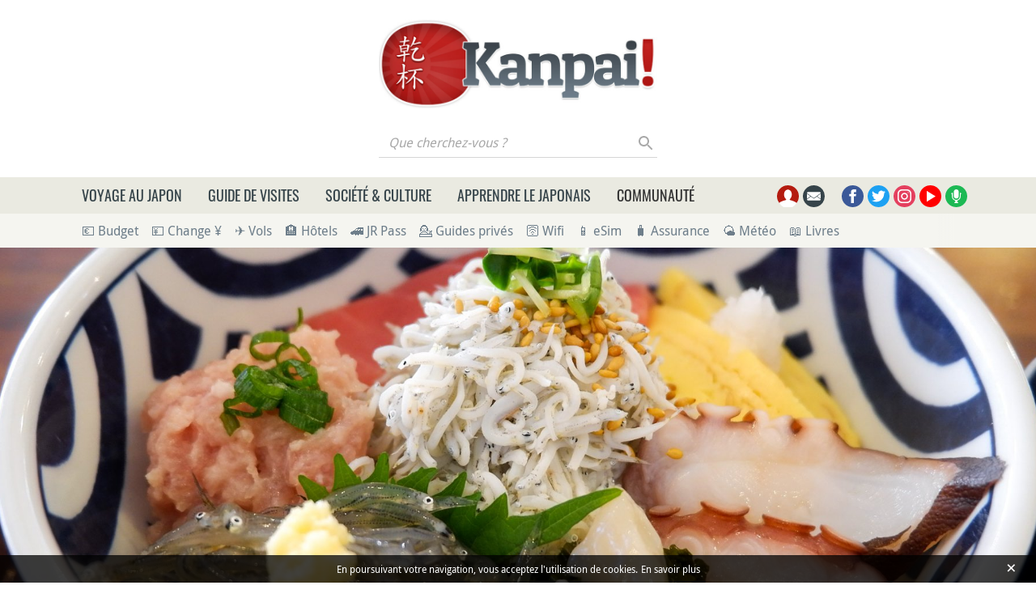

--- FILE ---
content_type: text/html; charset=UTF-8
request_url: https://www.kanpai.fr/kamakura/hase-shokudo-restaurant-shirasu
body_size: 29325
content:
<!DOCTYPE html>
<html lang="fr" dir="ltr" prefix="og: https://ogp.me/ns#">
  <head>
    <meta charset="utf-8" />
    <title>Hase Shokudo - La cuisine à base de shirasu de Kamakura</title>
    <meta name="description" content="Hase Shokudo est un restaurant japonais situé à la sortie de la gare de Hase, à l’ouest de la ville de Kamakura dans la préfecture de Kanagawa. Dans un joli cadre balnéaire, l&#039;établissement propose une cuisine simple..." />
<link rel="canonical" href="https://www.kanpai.fr/kamakura/hase-shokudo-restaurant-shirasu" />
<link rel="shortlink" href="https://www.kanpai.fr/node/15670" />
<meta name="robots" content="max-snippet:-1, max-image-preview:large" />
<meta name="viewport" content="width=device-width, initial-scale=1.0" />
<link rel="alternate" href="https://www.kanpai-japan.com/kamakura/hase-shokudo-shirasu-restaurant" hreflang="en" />
<link rel="alternate" href="https://www.kanpai.fr/kamakura/hase-shokudo-restaurant-shirasu" hreflang="fr" />
<meta property="og:site_name" content="Kanpai" />
<meta property="og:type" content="article" />
<meta property="og:url" content="https://www.kanpai.fr/kamakura/hase-shokudo-restaurant-shirasu" />
<meta property="og:title" content="Hase Shokudo - La cuisine à base de shirasu de Kamakura" />
<meta property="og:description" content="Hase Shokudo est un restaurant japonais situé à la sortie de la gare de Hase, à l’ouest de la ville de Kamakura dans la préfecture de Kanagawa. Dans un joli cadre balnéaire, l&#039;établissement propose une cuisine simple..." />
<meta property="og:image" content="https://www.kanpai.fr/sites/default/files/styles/og/public/uploads/2022/06/hase-shokudo-6.jpg" />
<meta name="twitter:card" content="summary" />
<meta name="twitter:description" content="Hase Shokudo est un restaurant japonais situé à la sortie de la gare de Hase, à l’ouest de la ville de Kamakura dans la préfecture de Kanagawa. Dans un joli cadre balnéaire, l&#039;établissement propose une cuisine simple..." />
<meta name="twitter:title" content="Hase Shokudo - La cuisine à base de shirasu de Kamakura" />
<meta name="twitter:url" content="https://www.kanpai.fr/kamakura/hase-shokudo-restaurant-shirasu" />
<meta name="twitter:image" content="https://www.kanpai.fr/sites/default/files/styles/og/public/uploads/2022/06/hase-shokudo-6.jpg" />
<link rel="dns-prefetch" href="https://cdn.onesignal.com" />
<link rel="preload" as="font" href="/themes/custom/kanpai/assets/fonts/DroidSans-Regular.woff2" type="font/woff2" crossorigin="anonymous" />
<link rel="preload" as="font" href="/themes/custom/kanpai/assets/fonts/DroidSans-Bold.woff2" type="font/woff2" crossorigin="anonymous" />
<link rel="preload" as="font" href="/themes/custom/kanpai/assets/fonts/Oswald-Regular.woff2" type="font/woff2" crossorigin="anonymous" />
<link rel="preload" as="font" href="/themes/custom/kanpai/assets/fonts/Oswald-Medium.woff2" type="font/woff2" crossorigin="anonymous" />
<meta name="MobileOptimized" content="width" />
<meta name="HandheldFriendly" content="true" />
<script type="application/ld+json">{"@context":"https:\/\/schema.org\/","@type":"BreadcrumbList","itemListElement":[{"@type":"ListItem","position":1,"name":"Visites au Japon","item":"https:\/\/www.kanpai.fr\/voyage-japon\/visites"},{"@type":"ListItem","position":2,"name":"Kanto","item":"https:\/\/www.kanpai.fr\/kanto"},{"@type":"ListItem","position":3,"name":"Kamakura","item":"https:\/\/www.kanpai.fr\/kamakura"}]}</script>
<link rel="dns-prefetch" href="https://s.kanpai.fr" />
<script type="application/ld+json">{"@context":"https:\/\/schema.org\/","@type":"Restaurant","name":"Hase Shokudo","url":"https:\/\/www.kanpai.fr\/kamakura\/hase-shokudo-restaurant-shirasu","geo":{"@type":"GeoCoordinates","latitude":35.3111,"longitude":139.5359},"description":"Hase Shokudo est un restaurant japonais situ\u00e9 \u00e0 la sortie de la gare de Hase, \u00e0 l\u2019ouest de la ville de Kamakura dans la pr\u00e9fecture de Kanagawa. Dans un joli cadre baln\u00e9aire, l'\u00e9tablissement propose une cuisine simple...","image":"https:\/\/www.kanpai.fr\/sites\/default\/files\/styles\/og\/public\/uploads\/2022\/06\/hase-shokudo-6.jpg","servesCuisine":["Japonaise, poissons et fruits de mer"]}</script>
<link rel="apple-touch-icon" sizes="180x180" href="/themes/custom/kanpai/assets/images/favicon/apple-touch-icon.png" />
<link rel="icon" type="image/png" sizes="32x32" href="/themes/custom/kanpai/assets/images/favicon/favicon-32x32.png" />
<link rel="icon" type="image/png" sizes="16x16" href="/themes/custom/kanpai/assets/images/favicon/favicon-16x16.png" />
<link rel="manifest" href="/themes/custom/kanpai/assets/images/favicon/site.webmanifest" />
<link rel="mask-icon" href="/themes/custom/kanpai/assets/images/favicon/safari-pinned-tab.svg" color="#b41b0f" />
<link rel="shortcut icon" href="/themes/custom/kanpai/assets/images/favicon/favicon.ico" />
<meta name="msapplication-TileColor" content="#ffffff" />
<meta name="msapplication-config" content="/themes/custom/kanpai/assets/images/favicon/browserconfig.xml" />
<meta name="theme-color" content="#ffffff" />
<style>.icon-container{width:1.25rem;height:1.25rem}svg.icon{width:100%;height:100%}.main-header .brand.logo{height:6.875rem}.main-header .brand.logo img{max-height:100%}.main-header .search-block-form{display:flex}.main-header .search-box__button{width:1.6875rem;height:1.75rem}#primary-menu-container{height:45px}.secondary-menu-container{padding-top:.5rem;padding-bottom:.5rem}@media (min-width:768px) and (max-width:991.98px){.main-header .logo-pan .brand.logo{height:4.1875rem}}@media (min-width:992px) and (max-width:1199.98px){.main-header .logo-pan .brand.logo{height:5.8125rem}}</style>
<link rel="preload" href="/themes/custom/kanpai/assets/css/theme.critical.css?szp5j8" as="style" /><link rel="stylesheet" href="/themes/custom/kanpai/assets/css/theme.critical.css?szp5j8" /><noscript><style>#primary-menu{position:absolute;top:280px;width:100%}</style>
</noscript><link rel="preload" as="image" href="/sites/default/files/styles/big_header_lg/public/uploads/2022/06/hase-shokudo-6.jpg" media="all and (min-width: 992px)" />
<link rel="preload" as="image" href="/sites/default/files/styles/big_header_sm/public/uploads/2022/06/hase-shokudo-6.jpg" media="(min-width: 576px) and (max-width: 991.98px)" />
<link rel="preload" as="image" href="/sites/default/files/styles/big_header_xs/public/uploads/2022/06/hase-shokudo-6.jpg" media="(min-width: 400px) and (max-width: 575.98px)" />
<link rel="preload" as="image" href="/sites/default/files/styles/big_header_xxs/public/uploads/2022/06/hase-shokudo-6.jpg" media="(max-width: 399.98px)" />

  </head>
  <body class="path-node page-node-type-restaurant">
    
      <div class="dialog-off-canvas-main-canvas" data-off-canvas-main-canvas>
      <!-- Header-->
  <header class="main-header position-relative">
          <!-- Logo & ads -->
      <div class="container">
        <div class="pt-3 pb-1 py-sm-4">
          <div class="row align-items-center justify-content-center">
            <div class="logo-container col-auto  order-1 order-md-0">
                              <div class="brand logo">
                  <a href="/" title="Logo Kanpai.fr" rel="home" class="site-branding__logo d-block h-100">
                    <img src="/themes/custom/kanpai/logo.jpg" title="Logo Kanpai.fr" alt="Logo Kanpai.fr"/>
                  </a>
                </div>
                                            <div class="search-box__container mt-2">
                  <form class="kanpai-search-api-light-block-form search-form search-block-form container-inline form-inline justify-content-end" data-drupal-selector="kanpai-search-api-light-block-form" action="/kamakura/hase-shokudo-restaurant-shirasu" method="post" id="kanpai-search-api-light-block-form" accept-charset="UTF-8">
  <div class="js-form-item form-item form-group js-form-type-search form-type-search js-form-item-keys form-item-keys form-no-label flex-fill">
      <label for="edit-keys" class="sr-only">Que cherchez-vous ?</label>
  
  
  
  <input title="Saisir les termes à rechercher." placeholder="Que cherchez-vous ?" data-drupal-selector="edit-keys" type="search" id="edit-keys" name="keys" value="" maxlength="128" class="form-search form-control" />


  
  
  
  </div>
<input autocomplete="off" data-drupal-selector="form-fwsywiceqrcnexkuh8atroilqaj9iipv6hgongcho6m" type="hidden" name="form_build_id" value="form-FwSYWIcEqRCneXkuH8ATroilqaJ9iIPV6hGonGchO6M" class="form-control" />
<input data-drupal-selector="edit-kanpai-search-api-light-block-form" type="hidden" name="form_id" value="kanpai_search_api_light_block_form" class="form-control" />
<div data-drupal-selector="edit-actions" class="form-actions js-form-wrapper form-wrapper" id="edit-actions"><button data-twig-suggestion="search_results_submit" class="search-box__button button js-form-submit form-submit btn p-0" id="search-submit" data-drupal-selector="edit-submit" type="submit" name="op" value="Rechercher">
  <div class="search-icon"></div>
</button>
</div>

</form>

                </div>
                          </div>
                                                </div>
        </div>
      </div>
      <!-- End Logo & ads -->
    
          <!-- Primary navbar container -->
      <div class="bg-sand-light" id="primary-menu-container">
      </div>
      <!-- End Primary navbar container -->
    
          <!-- Secondary navbar -->
      <div class="bg-sand-lighter">
        <div class="container">
          <div class="px-lg-2 px-xl-3">
            <nav class="secondary-menu-container position-relative">
  <ul id="secondary-menu" class="menu nav navbar-nav flex-nowrap align-items-center position-relative">

    
                <li class="pr-2">
        <a href="/calculer-budget-voyage-japon" onclick="kga_track_event(&#039;Maillage interne&#039;, &#039;Calcul budget voyage&#039;, &#039;Depuis sous-barre menu&#039;);" title="Calculer votre budget de voyage au Japon">💶 Budget</a>
      </li>
                <li class="pr-2 px-2">
        <a href="/change-euro-yen-guide" onclick="kga_track_event(&#039;Maillage interne&#039;, &#039;Landing page Change Yens&#039;, &#039;Depuis sous-barre menu&#039;);" title="Changer ses Euros en Yens au meilleur prix : le guide complet">💴 Change ¥</a>
      </li>
                <li class="pr-2 px-2">
        <a href="/boutique/promotions-vols-japon-billets-avion-concours-gratuit" onclick="kga_track_event(&#039;Maillage interne&#039;, &#039;Landing page Avion&#039;, &#039;Depuis sous-barre menu&#039;);" title="Promotions vols Japon : billets d’avion moins chers">✈️ Vols</a>
      </li>
                <li class="pr-2 px-2">
        <a href="/voyage-japon/hebergement-japon-guide" onclick="kga_track_event(&#039;Maillage interne&#039;, &#039;Landing page Hébergement&#039;, &#039;Depuis sous-barre menu&#039;);" title="Hébergement au Japon : guide complet et bons plans">🏨 Hôtels</a>
      </li>
                <li class="pr-2 px-2">
        <a href="/japon/japan-rail-pass.html" onclick="kga_track_event(&#039;Maillage interne&#039;, &#039;Landing page JR Pass&#039;, &#039;Depuis sous-barre menu&#039;);" title="Japan Rail Pass : où l’acheter le moins cher ?">🚄 JR Pass</a>
      </li>
                <li class="pr-2 px-2">
        <a href="/voyage-japon/guide-prive-accompagnateur-francophone" onclick="kga_track_event(&#039;Maillage interne&#039;, &#039;Keikaku accompagnements&#039;, &#039;Depuis sous-barre menu&#039;);" title="Keikaku : guides-accompagnateurs bilingues au Japon">💁 Guides privés</a>
      </li>
                <li class="pr-2 px-2">
        <a href="/voyage-japon/acceder-internet-24h24-japon" onclick="kga_track_event(&#039;Maillage interne&#039;, &#039;Pocket Wifi&#039;, &#039;Depuis sous-barre menu&#039;);" title="Pocket Wifi pour Internet illimité au Japon">🛜 Wifi</a>
      </li>
                <li class="pr-2 px-2">
        <a href="/voyage-japon/esim-internet" onclick="kga_track_event(&#039;Maillage interne&#039;, &#039;esim&#039;, &#039;Depuis sous-barre menu&#039;);" title="Internet sur son smartphone au Japon">📱 eSim</a>
      </li>
                <li class="pr-2 px-2">
        <a href="/voyage-japon/assurance-assistance" onclick="kga_track_event(&#039;Maillage interne&#039;, &#039;Assurance&#039;, &#039;Depuis sous-barre menu&#039;);" title="Assurance et assistance pour le Japon">🧳 Assurance</a>
      </li>
                <li class="pr-2 px-2">
        <a href="/meteo-japon-previsions" onclick="kga_track_event(&#039;Maillage interne&#039;, &#039;Météo Japon&#039;, &#039;Depuis sous-barre menu&#039;);" title="Météo au Japon">🌤 Météo</a>
      </li>
                <li class="pr-2 px-2">
        <a href="/boutique" onclick="kga_track_event(&#039;Maillage interne&#039;, &#039;Page boutique&#039;, &#039;Depuis sous-barre menu&#039;);" title="Livres de voyage au Japon et eBooks d&#039;apprentissage du japonais">📖 Livres</a>
      </li>
      </ul>
</nav>
          </div>
        </div>
      </div>
      <!-- End Secondary navbar -->
      </header>
  <!--End Header -->

  <!-- layout -->
  <main id="wrapper" class="position-relative">
                  <div id="big-header">  <picture>
                  <source srcset="/sites/default/files/styles/big_header_lg/public/uploads/2022/06/hase-shokudo-6.jpg 1x" media="all and (min-width: 992px)" type="image/jpeg"/>
              <source srcset="/sites/default/files/styles/big_header_sm/public/uploads/2022/06/hase-shokudo-6.jpg 1x" media="all and (min-width: 576px)" type="image/jpeg"/>
              <source srcset="/sites/default/files/styles/big_header_xs/public/uploads/2022/06/hase-shokudo-6.jpg 1x" media="all and (min-width: 400px)" type="image/jpeg"/>
              <source srcset="/sites/default/files/styles/big_header_xxs/public/uploads/2022/06/hase-shokudo-6.jpg 1x" type="image/jpeg"/>
                  <img src="/sites/default/files/styles/big_header_xxs/public/uploads/2022/06/hase-shokudo-6.jpg" alt="Hase Shokudo (Kamakura), bol Donburi Shirasu et Sashimi de poissons et crustacés du Shonan" title="Hase Shokudo (Kamakura), bol Donburi Shirasu et Sashimi de poissons et crustacés du Shonan" />

  </picture>
</div>
          
          <!-- breadcrumb -->
        <div class="breadcrumb-container py-2 mb-2">
    <div class="container">
      <div class="row justify-content-xl-center">
        <div class="col-xl-22">
          <nav aria-label="breadcrumb">
            <ul class="breadcrumb list-unstyled">
                              <li>
                                      <a href="/voyage-japon/visites">Visites au Japon</a>
                                                        &nbsp;»
                                  </li>
                              <li>
                                      <a href="/kanto">Kanto</a>
                                                        &nbsp;»
                                  </li>
                              <li>
                                      <a href="/kamakura">Kamakura</a>
                                                    </li>
                          </ul>
          </nav>
        </div>
      </div>
    </div>
  </div>

      <!-- End breadcrumb -->
    
          <!--- Start content -->
      <div class="content-layout position-relative">
                          
                                  <article>
    <div class="container">
      <div class="row article-content justify-content-xl-center mb-4">
        <div class="col-xl-22">

                                    <h1 class="mb-2 text-center text-secondary page-title" >Hase Shokudo</h1>
            
                                          <h2 class="subtitle mb-3 text-center">  La cuisine à base de shirasu de Kamakura
</h2>
                          
                                      
            <div class="separator"></div>
          
          

            <div class="d-flex justify-content-center align-items-baseline justify-content-md-between flex-column flex-md-row">
    <div class="kanpai-rate kanpai-fiche-rate mx-auto text-center mx-md-0 text-md-left">
      <div class="d-inline-flex d-md-block mb-0 mb-md-2 mr-2 mr-md-0 text-sand-darker align-middle">
        L'avis Kanpai
      </div>
      <div class="d-inline-flex d-md-flex align-middle">
                  <div class="mr-1 positive"></div>
                  <div class="mr-1 positive"></div>
                  <div class="mr-1 positive"></div>
                  <div class="mr-1 positive"></div>
                  <div class="mr-1 negative"></div>
              </div>
    </div>
    <div class="favs-container d-flex justify-content-between w-100 justify-content-md-end mt-auto flex-wrap">
      <div class="user-fav mr-3 mb-3 mb-sm-0" data-action="pin" data-nid="15670">
        <span class="svg-container rounded-pill d-inline-block ">
          <svg class="icon fill-white">
            <use xlink:href="/themes/custom/kanpai/assets/images/sprite.svg?szp5j8#favori"></use>
          </svg>
        </span>
        <span class="ml-2">Ajouter à mes lieux favoris</span>
      </div>
      <div class="user-visited" data-action="done" data-nid="15670">
        <span class="svg-container rounded-pill d-inline-block ">
          <svg class="icon fill-white">
            <use xlink:href="/themes/custom/kanpai/assets/images/sprite.svg?szp5j8#validation"></use>
          </svg>
        </span>
        <span class="ml-2">Déjà visité</span>
      </div>
    </div>
  </div>

            <!--Highlighted-->
      <div class="container ">
      <div class="row">
        <div class="col-24">
                      <div data-drupal-messages-fallback class="hidden"></div>

                  </div>
      </div>
    </div>
    <!--End Highlighted-->

                                                    <div class="content-header text-secondary font-weight-bold mt-5">
                    <p>Hase Shokudo est un restaurant japonais situé à la sortie de la gare de Hase, à l’ouest de la ville de Kamakura dans la préfecture de Kanagawa. Dans un joli cadre balnéaire, l'établissement propose une cuisine simple et bonne, élaborée avec des produits locaux de saison comme le <em>shirasu</em>, sorte de petits alevins pêchés à proximité dans la baie de Sagami et que l’on baptise également Shonan Shirasu.</p>


                </div>
                          
                                                                            
              <div class="row mt-5">
  <div class="summary-container col-lg-12">
    <div class="bg-sand-light p-4">
      <nav class="summary position-relative" aria-labelledby="in-page-navigation" >
        <span class="mb-0 h3">Sommaire</span>
        <div class="summary-toggle d-flex align-items-center d-sm-none">
          <div class="summary-toggle-bar"></div>
        </div>
        <ul class="summary-content d-none d-sm-block mt-2 mb-0">
                                  <li><a href="#part-1">Restaurant de poissons et de fruits de mer frais</a></li>
                            <li><a href="#part-2">Menus complets typiques de la cuisine japonaise</a></li>
                                      <li><a href="#medias-gallery">Nos photos</a></li>
                    <li><a href="#ready-container">Comment se rendre au Hase Shokudo ?</a></li>
                                                  <li><a href="#what-to-see-near-container">Que voir autour ?</a></li>
                  </ul>
      </nav>
    </div>
  </div>
</div>

                                          <div class="mt-5" id="node-content">
                    <p>Reconnu pour ses vertus nutritives bonnes pour la <a href="/sante-japon" title="Santé au Japon">santé</a>, le <em>shirasu</em> (<strong><em>whitebait</em></strong> en anglais) désigne au Japon les <strong>alevins d'anchois ou de sardine</strong>. Ces bébés poissons translucides qui mesurent jusqu'à 2 centimètres s'avalent tout entier et se montrent riches en protéines et en calcium.</p>

<p>Très appréciés dans la gastronomie japonaise, les alevins sont <strong>pêchés le long des villes côtières du Pacifique</strong>, des préfectures de <a href="/kagoshima" title="Kagoshima à Kyushu">Kagoshima</a> au sud à Miyagi au nord ; 62.900 tonnes ont ainsi été pêchées en 2016. Située dans la baie de Sagami sur le littoral du Shonan, <a href="/kamakura" title="Kamakura">Kamakura</a> se dresse comme l'une des destinations <a href="/voyage-japon/frequentation-touristique-japon" title="Fréquentation touristique au Japon">touristiques</a> les plus populaires et les plus proches de <a href="/tokyo" title="Guide de voyage à Tokyo">Tokyo</a> pour découvrir le <em>shirasu</em>.</p>

<p></p><p>  <picture class="text-center d-inline-block"><source media="all and (min-width: 992px)" type="image/jpeg" data-srcset="/sites/default/files/styles/content_lg/public/uploads/2022/06/hase-shokudo-1.jpg 1x"></source><source type="image/jpeg" data-srcset="/sites/default/files/styles/content_xs/public/uploads/2022/06/hase-shokudo-1.jpg 1x"></source><img alt="Hase Shokudo (Kamakura), vue sur l'établissement à côté de la gare de Hase" title="Hase Shokudo (Kamakura), vue sur l'établissement à côté de la gare de Hase" class=" lazy" data-src="/sites/default/files/styles/content_xs/public/uploads/2022/06/hase-shokudo-1.jpg"></picture></p>

<h2 id="part-1">Restaurant de poissons et de fruits de mer frais</h2>

<p>Le long de la <strong>ligne ferroviaire Enoden</strong>, à la sortie de la <strong>gare de Hase</strong> et à l'ouest de Kamakura, on choisit le restaurant Hase Shokudo pour déjeuner ou dîner. Situé non loin du grand <a href="/societe-japonaise/principales-divinites-bouddhisme-japonais" title="Divinités bouddhistes au Japon">Bouddha</a> du <a href="/kamakura/kotoku-in">Kotoku-in</a> et du magnifique <a href="/temples-sanctuaires-japonais" title="Temples et sanctuaires au Japon">temple</a> <a href="/kamakura/hase-dera">Hase-dera</a>, l'établissement se révèle pratique pour une halte gourmande et locale.</p>

<p>Les tables dressées sur une <strong>terrasse en extérieur</strong>, abritées de la <a href="/voyage-japon/tsuyu-saison-pluies-japon" title="Tsuyu, la saison des pluies au Japon">pluie</a> <span class="emoji">☔️</span> et du soleil, attirent les clients qui souhaitent profiter d'un agréable repas en plein air. À l'intérieur, on découvre une salle de restaurant lumineuse et accueillante. La décoration épurée aux tons clairs, en bois et bien végétalisée, rappelle le côté nature vers laquelle la station balnéaire est indubitablement tournée. La présence de l'océan est soulignée par les planches de surf exposées à l'entrée et dans la salle.</p>

<p></p><p>  <picture class="text-center d-inline-block"><source media="all and (min-width: 992px)" type="image/jpeg" data-srcset="/sites/default/files/styles/content_lg/public/uploads/2022/06/hase-shokudo-8.jpg 1x"></source><source type="image/jpeg" data-srcset="/sites/default/files/styles/content_xs/public/uploads/2022/06/hase-shokudo-8.jpg 1x"></source><img alt="Hase Shokudo (Kamakura), restaurant japonais avec terrasse en extérieur" title="Hase Shokudo (Kamakura), restaurant japonais avec terrasse en extérieur" class=" lazy" data-src="/sites/default/files/styles/content_xs/public/uploads/2022/06/hase-shokudo-8.jpg"></picture></p>

<h2 id="part-2">Menus complets typiques de la cuisine japonaise</h2>

<p>La carte du Hase Shokudo propose une déclinaison de différents menus tous composés de la même façon : </p>

<ul><li>un <strong>plat principal</strong> particulier ;</li>
	<li>avec les <strong>accompagnements</strong> suivants : soupe miso, condiments <em>tsukemono</em> et autres légumes préparés à la japonaise.</li>
</ul><p>L’ensemble compose un repas succulent très bien équilibré et suffisamment copieux. La carte comporte une <a href="/apprendre-japonais/traductions-japonais-francais" title="Traductions japonais-français">traduction</a> minimaliste en anglais des noms des plats mais suffisante pour faire son choix si l'on ne lit pas le japonais. </p>

<p>Les plats sont majoritairement à base de <em>shirasu</em> et servis :</p>

<ul><li>sur un bol de riz blanc à la façon <em><strong><a href="/voyage-japon/donburi" title="Donburi, les bols de riz garnis">donburi</a></strong> </em>; </li>
	<li>avec des nouilles <strong><em><a href="/voyage-japon/udon-soba" title="Udon et Soba, les nouilles japonaises">udon</a></em></strong> chaudes ou froides ;</li>
	<li>ou encore avec des beignets de légumes en <strong><em>tempura <span class="emoji">🍤</span></em></strong>.</li>
</ul><p>Quant aux alevins eux-mêmes, ils peuvent être cuisinés suivant 4 préparations principales :</p>

<ul><li><strong><em>nama shirasu</em></strong>, le poisson frais pêché du jour est consommé <strong>cru</strong>, le plus souvent servi à la façon <em>donburi</em>, sur un lit de riz blanc et assaisonné de sauce soja <em>shoyu</em> ;</li>
	<li><strong><em>kama-age shirasu</em></strong>, c'est-à-dire <strong>cuit à l'eau bouillante</strong> ;</li>
	<li><strong><em>shirasuboshi</em></strong>, le poisson est <strong>bouilli et déshydraté partiellement</strong> ;</li>
	<li class="text-align-right">ou <em><strong>chirimenjako</strong></em>, <strong>bouilli et complètement séché</strong>.</li>
</ul><p class="text-align-right">Plus la teneur en eau est faible, plus la saveur <em>umami</em> du poisson <span class="emoji">🐟</span> se révèle. La <a href="/voyage-japon/meilleure-saison-partir-japon" title="La meilleure saison pour partir au Japon">saison</a> idéale pour consommer du <em>shirasu</em> frais s’étale de <a href="/voyage-japon/mars-que-faire" title="Que faire au Japon en mars">mars</a> à <a href="/voyage-japon/decembre-que-faire" title="Que faire au Japon en décembre">décembre</a>, mais sa disponibilité dépend en grande partie de la pêche du matin ; celle-ci pouvant être nulle en cas de mauvais temps.</p>

<p class="text-align-right"></p><p>  <picture class="text-center d-inline-block"><source media="all and (min-width: 992px)" type="image/jpeg" data-srcset="/sites/default/files/styles/content_lg/public/uploads/2022/06/hase-shokudo-5.jpg 1x"></source><source type="image/jpeg" data-srcset="/sites/default/files/styles/content_xs/public/uploads/2022/06/hase-shokudo-5.jpg 1x"></source><img alt="Hase Shokudo (Kamakura), menu Donburi Shirasu et Sashimi de poissons et crustacés du Shonan" title="Hase Shokudo (Kamakura), menu Donburi Shirasu et Sashimi de poissons et crustacés du Shonan" class=" lazy" data-src="/sites/default/files/styles/content_xs/public/uploads/2022/06/hase-shokudo-5.jpg"></picture></p>

<p class="text-align-right">On recommande le menu <em>donburi</em> avec les 2 façons les plus communes de manger du <em>shirasu</em> à Kamakura, c'est-à-dire cru et bouilli. Le restaurant fait également honneur à la <a href="/voyage-japon/cuisine-japonaise" title="Cuisine japonaise">cuisine</a> de la mer locale et complète ainsi le <em>donburi</em> avec d'autres poissons locaux comme le thon rouge, le poulpe <span class="emoji">🐙</span> ou la seiche. En boisson, on conseille la <strong>bière <span class="emoji">🍺</span> locale Kamakura</strong> Beer (Kamakura Star), déclinée en plusieurs variations et qui a été récompensée en 2019 au concours international "World Beer Awards".</p>

<p class="text-align-right">Enfin, pour les personnes (notamment les <a href="/voyager-japon-avec-enfants" title="Voyager au Japon avec enfants">enfants</a>) qui ne seraient pas tentées par les alevins, Hase Shokudo présente un choix limité mais gourmand d'autres plats au <strong><a href="/voyage-japon/curry-japonais" title="Curry japonais">curry japonais</a> <span class="emoji">🍛</span></strong> ou issus de la <strong>cuisine hawaïenne</strong>, par exemple "loco moco" avec du riz, du steak haché et de l'œuf ou encore les appétissants beignets "malasada" en arc-en-ciel.</p>


                </div>
                                    
                    
        </div>
      </div>
    </div>

      <div class="container mt-n4 mb-5">
    <div class="row article-content justify-content-xl-center">
            <div class="col-xl-22">
        ⬇️ Plus bas sur cette page, découvrez nos conseils de visite à Hase Shokudo et autour.
      </div>
    </div>
  </div>

                              <div  class="entity-by fs-16 py-3 mb-3">
        <div class="container">
          <div class="row justify-content-xl-center">
            <div class="col-xl-22 d-flex align-items-center justify-content-left px-0 flex-wrap">
                <span class="mx-3 d-flex align-items-center">
                  <span class="icon-container d-inline-flex mr-2">
                    <svg class="icon">
                      <use xlink:href="/themes/custom/kanpai/assets/images/sprite.svg?szp5j8#auteur"></use>
                    </svg>
                  </span>
                                      <span>Par Kanpai</span>                                   </span>
              <span class="mx-3 d-flex align-items-start align-items-sm-center">
                  <span class="icon-container d-inline-flex mr-2 mt-1 mt-sm-0">
                    <svg class="icon">
                      <use xlink:href="/themes/custom/kanpai/assets/images/sprite.svg?szp5j8#date-publication"></use>
                    </svg>
                  </span>
                  <span class="lh-small">
                    Mis à jour le 23 janvier 2025
                                      </span>
                </span>
                              <span class="mx-3 d-flex align-items-start align-items-sm-center link-to-hreflang">
                  <span class="icon-container d-inline-flex mr-2 mt-2 mt-sm-0">
                    <svg class="icon">
                      <use xlink:href="/themes/custom/kanpai/assets/images/sprite.svg?szp5j8#english-language"></use>
                    </svg>
                  </span>
                  <span>  <a href="https://www.kanpai-japan.com/kamakura/hase-shokudo-shirasu-restaurant" target="_blank">Hase Shokudo</a>
</span>
                </span>
                          </div>
          </div>
        </div>
      </div>
    
        
    </article>
          
            <aside class="community-opinion">
  <div class="container">
    <div class="row justify-content-center">
      <div class="col-xl-22">
        <div class="row rating-container community-rating-container ">
          <div class="col-sm mb-4">
            <div class="community-rating bg-sand-lighter p-4 h-100 d-flex align-items-center align-items-sm-start justify-content-center flex-column text-center text-sm-left">
          <span class="h4 d-block font-weight-bold mb-0">
            Notez cette destination
          </span>
                              <span class="d-block">
              Avez-vous visité Hase Shokudo ? Donnez votre avis
            </span>
                            <div class="rating  d-flex pt-2"
                   data-stars="0"
                   data-entity="15670"
                   data-entity-type="node"
              >
                <svg class="icon star" data-rating="1">
                  <use xlink:href="/themes/custom/kanpai/assets/images/sprite.svg?szp5j8#star"></use>
                </svg>
                <svg class="icon star" data-rating="2">
                  <use xlink:href="/themes/custom/kanpai/assets/images/sprite.svg?szp5j8#star"></use>
                </svg>
                <svg class="icon star" data-rating="3">
                  <use xlink:href="/themes/custom/kanpai/assets/images/sprite.svg?szp5j8#star"></use>
                </svg>
                <svg class="icon star" data-rating="4">
                  <use xlink:href="/themes/custom/kanpai/assets/images/sprite.svg?szp5j8#star"></use>
                </svg>
                <svg class="icon star" data-rating="5">
                  <use xlink:href="/themes/custom/kanpai/assets/images/sprite.svg?szp5j8#star"></use>
                </svg>
              </div>
            </div>
          </div>
          <div class="col-sm mb-5 mb-sm-4">
            <div class=" bg-sand-light p-4">
              <div class="row average-container align-items-center text-center flex-column flex-lg-row">
                <div class="col average-title h3 text-uppercase">Avis de la communauté</div>
                <div class="col">
                  <div class="average-rating-container d-flex bg-white rounded-circle align-items-center justify-content-center flex-column mx-auto">
                    <span class="average-rating font-weight-bold"><span>4,31</span>/5</span>
                    <span class="total-vote fs-16">
                                             (26 votes)                    </span>
                    <div class="average-rate-stars" style="--r:4.3"></div>
                  </div>
                </div>
              </div>
            </div>
          </div>
        </div>
      </div>
    </div>
  </div>
</aside>
      
                                            
    
              <aside id="medias-gallery" class="medias-gallery text-secondary">
    <div class="container">
              <h3 class="text-uppercase text-center">Nos photos de Hase Shokudo</h3>
            <div class="separator m-0"></div>
    </div>
          <div class="bg-secondary pb-5">
        <div class="container gallery-container">
          <div class="row small-gutters">
          <div class="col-sm-8">
  <div class="row small-gutters">
    <div class="col mb-small-gutter" itemscope itemtype="https://schema.org/ImageObject"><a href="https://www.kanpai.fr/sites/default/files/uploads/2022/06/hase-shokudo-6.jpg" class="kanpai_gallery" data-title="Hase Shokudo (Kamakura), bol Donburi Shirasu et Sashimi de poissons et crustacés du Shonan" itemprop="contentURL" onclick="kga_track_event('Maillage interne', 'Lancement galerie', 'Depuis article 15670');">  <picture class="text-center d-inline-block">
                  <source media="all and (min-width: 576px)" type="image/jpeg" data-srcset="/sites/default/files/styles/gallery_square_sm/public/uploads/2022/06/hase-shokudo-6.jpg 1x"/>
              <source type="image/jpeg" data-srcset="/sites/default/files/styles/gallery_square/public/uploads/2022/06/hase-shokudo-6.jpg 1x"/>
                  <img alt="Hase Shokudo (Kamakura), bol Donburi Shirasu et Sashimi de poissons et crustacés du Shonan" title="Hase Shokudo (Kamakura), bol Donburi Shirasu et Sashimi de poissons et crustacés du Shonan" class=" lazy" data-src="/sites/default/files/styles/gallery_square_sm/public/uploads/2022/06/hase-shokudo-6.jpg" />

  </picture>
</a><meta itemprop="caption" content="Hase Shokudo (Kamakura), bol Donburi Shirasu et Sashimi de poissons et crustacés du Shonan" /></div>
    <div class="col mb-small-gutter" itemscope itemtype="https://schema.org/ImageObject"><a href="https://www.kanpai.fr/sites/default/files/uploads/2022/06/hase-shokudo-1.jpg" class="kanpai_gallery" data-title="Hase Shokudo (Kamakura), vue sur l'établissement à côté de la gare de Hase" itemprop="contentURL" onclick="kga_track_event('Maillage interne', 'Lancement galerie', 'Depuis article 15670');">  <picture class="text-center d-inline-block">
                  <source media="all and (min-width: 576px)" type="image/jpeg" data-srcset="/sites/default/files/styles/gallery_square_sm/public/uploads/2022/06/hase-shokudo-1.jpg 1x"/>
              <source type="image/jpeg" data-srcset="/sites/default/files/styles/gallery_square/public/uploads/2022/06/hase-shokudo-1.jpg 1x"/>
                  <img alt="Hase Shokudo (Kamakura), vue sur l&#039;établissement à côté de la gare de Hase" title="Hase Shokudo (Kamakura), vue sur l&#039;établissement à côté de la gare de Hase" class=" lazy" data-src="/sites/default/files/styles/gallery_square_sm/public/uploads/2022/06/hase-shokudo-1.jpg" />

  </picture>
</a><meta itemprop="caption" content="Hase Shokudo (Kamakura), vue sur l'établissement à côté de la gare de Hase" /></div>
    <div class="w-100"></div>
    <div class="col mb-small-gutter" itemscope itemtype="https://schema.org/ImageObject"><a href="https://www.kanpai.fr/sites/default/files/uploads/2022/06/hase-shokudo-2.jpg" class="kanpai_gallery" data-title="Hase Shokudo (Kamakura), salle du restaurant" itemprop="contentURL" onclick="kga_track_event('Maillage interne', 'Lancement galerie', 'Depuis article 15670');">  <picture class="text-center d-inline-block">
                  <source media="all and (min-width: 576px)" type="image/jpeg" data-srcset="/sites/default/files/styles/gallery_square_sm/public/uploads/2022/06/hase-shokudo-2.jpg 1x"/>
              <source type="image/jpeg" data-srcset="/sites/default/files/styles/gallery_square/public/uploads/2022/06/hase-shokudo-2.jpg 1x"/>
                  <img alt="Hase Shokudo (Kamakura), salle du restaurant" title="Hase Shokudo (Kamakura), salle du restaurant" class=" lazy" data-src="/sites/default/files/styles/gallery_square_sm/public/uploads/2022/06/hase-shokudo-2.jpg" />

  </picture>
</a><meta itemprop="caption" content="Hase Shokudo (Kamakura), salle du restaurant" /></div>
    <div class="col mb-small-gutter" itemscope itemtype="https://schema.org/ImageObject"><a href="https://www.kanpai.fr/sites/default/files/uploads/2022/06/hase-shokudo-3.jpg" class="kanpai_gallery" data-title="Hase Shokudo (Kamakura), bière japonaise locale" itemprop="contentURL" onclick="kga_track_event('Maillage interne', 'Lancement galerie', 'Depuis article 15670');">  <picture class="text-center d-inline-block">
                  <source media="all and (min-width: 576px)" type="image/jpeg" data-srcset="/sites/default/files/styles/gallery_square_sm/public/uploads/2022/06/hase-shokudo-3.jpg 1x"/>
              <source type="image/jpeg" data-srcset="/sites/default/files/styles/gallery_square/public/uploads/2022/06/hase-shokudo-3.jpg 1x"/>
                  <img alt="Hase Shokudo (Kamakura), bière japonaise locale" title="Hase Shokudo (Kamakura), bière japonaise locale" class=" lazy" data-src="/sites/default/files/styles/gallery_square_sm/public/uploads/2022/06/hase-shokudo-3.jpg" />

  </picture>
</a><meta itemprop="caption" content="Hase Shokudo (Kamakura), bière japonaise locale" /></div>
  </div>
</div>
<div class="col-sm-8 mb-small-gutter" itemscope itemtype="https://schema.org/ImageObject"><a href="https://www.kanpai.fr/sites/default/files/uploads/2022/06/hase-shokudo-4.jpg" class="kanpai_gallery" data-title="Hase Shokudo (Kamakura), salle du restaurant 2" itemprop="contentURL" onclick="kga_track_event('Maillage interne', 'Lancement galerie', 'Depuis article 15670');">  <picture class="text-center d-inline-block">
                  <source media="all and (min-width: 576px)" type="image/jpeg" data-srcset="/sites/default/files/styles/gallery_square_sm/public/uploads/2022/06/hase-shokudo-4.jpg 1x"/>
              <source type="image/jpeg" data-srcset="/sites/default/files/styles/gallery_square/public/uploads/2022/06/hase-shokudo-4.jpg 1x"/>
                  <img alt="Hase Shokudo (Kamakura), salle du restaurant 2" title="Hase Shokudo (Kamakura), salle du restaurant 2" class=" lazy" data-src="/sites/default/files/styles/gallery_square_sm/public/uploads/2022/06/hase-shokudo-4.jpg" />

  </picture>
</a><meta itemprop="caption" content="Hase Shokudo (Kamakura), salle du restaurant 2" /></div>
<div class="col-sm-8 mb-small-gutter" itemscope itemtype="https://schema.org/ImageObject"><a href="https://www.kanpai.fr/sites/default/files/uploads/2022/06/hase-shokudo-5.jpg" class="kanpai_gallery" data-title="Hase Shokudo (Kamakura), menu Donburi Shirasu et Sashimi de poissons et crustacés du Shonan" itemprop="contentURL" onclick="kga_track_event('Maillage interne', 'Lancement galerie', 'Depuis article 15670');">  <picture class="text-center d-inline-block">
                  <source media="all and (min-width: 576px)" type="image/jpeg" data-srcset="/sites/default/files/styles/gallery_square_sm/public/uploads/2022/06/hase-shokudo-5.jpg 1x"/>
              <source type="image/jpeg" data-srcset="/sites/default/files/styles/gallery_square/public/uploads/2022/06/hase-shokudo-5.jpg 1x"/>
                  <img alt="Hase Shokudo (Kamakura), menu Donburi Shirasu et Sashimi de poissons et crustacés du Shonan" title="Hase Shokudo (Kamakura), menu Donburi Shirasu et Sashimi de poissons et crustacés du Shonan" class=" lazy" data-src="/sites/default/files/styles/gallery_square_sm/public/uploads/2022/06/hase-shokudo-5.jpg" />

  </picture>
</a><meta itemprop="caption" content="Hase Shokudo (Kamakura), menu Donburi Shirasu et Sashimi de poissons et crustacés du Shonan" /></div>
<div class="d-none d-sm-block w-100"></div>
                <div class="mb-small-gutter col-sm col-12" itemscope itemtype="https://schema.org/ImageObject">
    <a href="https://www.kanpai.fr/sites/default/files/uploads/2022/06/hase-shokudo-7.jpg" class="kanpai_gallery" data-title="Hase Shokudo (Kamakura), entrée du restaurant" itemprop="contentURL" onclick="kga_track_event('Maillage interne', 'Lancement galerie', 'Depuis article 15670');">  <picture class="text-center d-inline-block">
                  <source media="all and (min-width: 576px)" type="image/jpeg" data-srcset="/sites/default/files/styles/gallery_square_sm/public/uploads/2022/06/hase-shokudo-7.jpg 1x"/>
              <source type="image/jpeg" data-srcset="/sites/default/files/styles/gallery_square/public/uploads/2022/06/hase-shokudo-7.jpg 1x"/>
                  <img alt="Hase Shokudo (Kamakura), entrée du restaurant" title="Hase Shokudo (Kamakura), entrée du restaurant" class=" lazy" data-src="/sites/default/files/styles/gallery_square_sm/public/uploads/2022/06/hase-shokudo-7.jpg" />

  </picture>
</a><meta itemprop="caption" content="Hase Shokudo (Kamakura), entrée du restaurant" />
  </div>
            <div class="mb-small-gutter col-sm col-12" itemscope itemtype="https://schema.org/ImageObject">
    <a href="https://www.kanpai.fr/sites/default/files/uploads/2022/06/hase-shokudo-8.jpg" class="kanpai_gallery" data-title="Hase Shokudo (Kamakura), restaurant japonais avec terrasse en extérieur" itemprop="contentURL" onclick="kga_track_event('Maillage interne', 'Lancement galerie', 'Depuis article 15670');">  <picture class="text-center d-inline-block">
                  <source media="all and (min-width: 576px)" type="image/jpeg" data-srcset="/sites/default/files/styles/gallery_square_sm/public/uploads/2022/06/hase-shokudo-8.jpg 1x"/>
              <source type="image/jpeg" data-srcset="/sites/default/files/styles/gallery_square/public/uploads/2022/06/hase-shokudo-8.jpg 1x"/>
                  <img alt="Hase Shokudo (Kamakura), restaurant japonais avec terrasse en extérieur" title="Hase Shokudo (Kamakura), restaurant japonais avec terrasse en extérieur" class=" lazy" data-src="/sites/default/files/styles/gallery_square_sm/public/uploads/2022/06/hase-shokudo-8.jpg" />

  </picture>
</a><meta itemprop="caption" content="Hase Shokudo (Kamakura), restaurant japonais avec terrasse en extérieur" />
  </div>
      <div class="mb-small-gutter col-sm" itemscope itemtype="https://schema.org/ImageObject">
    <a href="https://www.kanpai.fr/sites/default/files/uploads/2022/06/hase-shokudo-9.jpg" class="kanpai_gallery" data-title="Hase Shokudo (Kamakura), restaurant japonais avec terrasse en extérieur 2" itemprop="contentURL" onclick="kga_track_event('Maillage interne', 'Lancement galerie', 'Depuis article 15670');">  <picture class="text-center d-inline-block">
                  <source media="all and (min-width: 576px)" type="image/jpeg" data-srcset="/sites/default/files/styles/gallery_square_sm/public/uploads/2022/06/hase-shokudo-9.jpg 1x"/>
              <source type="image/jpeg" data-srcset="/sites/default/files/styles/gallery_square/public/uploads/2022/06/hase-shokudo-9.jpg 1x"/>
                  <img alt="Hase Shokudo (Kamakura), restaurant japonais avec terrasse en extérieur 2" title="Hase Shokudo (Kamakura), restaurant japonais avec terrasse en extérieur 2" class=" lazy" data-src="/sites/default/files/styles/gallery_square_sm/public/uploads/2022/06/hase-shokudo-9.jpg" />

  </picture>
</a><meta itemprop="caption" content="Hase Shokudo (Kamakura), restaurant japonais avec terrasse en extérieur 2" />
  </div>
<div class="d-none d-sm-block w-100"></div>

          </div>
        </div>
      </div>
      </aside>
  
  
                                                            
    
              
                  
    
    
    
      <aside  class="info-data-container py-5" id="ready-container">
      <div  class="container" >
                  <div  class="section-icon-container mx-auto mb-3">
            <svg class="icon">
              <use xlink:href="/themes/custom/kanpai/assets/images/sprite.svg?szp5j8#se-preparer"></use>
            </svg>
          </div>
                          <h3 class="h2 text-uppercase text-secondary text-center">Se préparer</h3>
                <div class="separator"></div>
        
      
  
    
  <div class="row info-data-ready info-data-cols-container justify-content-center">

    
              <div class="col-md-12">
          
  
        
        
                  
        
                  
                  
        
        
        <div class="info-data d-flex align-items-center lh-small mb-4 mb-md-2 ready-access-block">
  <div class="first-col">
    <span class="icon-container rounded-circle d-block bg-primary-lighter mx-auto">
      <svg class="icon">
        <use xlink:href="/themes/custom/kanpai/assets/images/sprite.svg?szp5j8#deplacement-active"></use>
      </svg>
    </span>
  </div>
  <div class="second-col">
    <h4 class="py-2 mb-0 text-sand-dark">Comment se rendre au Hase Shokudo ?</h4>
  </div>
  <div class="first-col"></div>
  <div class="mt-2 mt-lg-1 second-col info-data-data">
                              <p><strong>À pied</strong> -- environ 1 minute depuis la gare de Hase, ligne Enoden</p>


                  <p>Destination non accessible avec le <a href="https://www.kanpai.fr/japon/japan-rail-pass.html" target="_blank" onclick="kga_track_event(&#039;Maillage interne&#039;, &#039;Landing page JR Pass&#039;, &#039;Depuis restaurant Hase Shokudo&#039;);">JR Pass</a></p>
                  <p>S'y rendre avec la <a href="https://keikaku.fr/carte-suica" target="_blank" onclick="kga_track_event(&#039;Affiliation&#039;, &#039;Commande Suica Keikaku&#039;, &#039;Depuis restaurant Hase Shokudo&#039;);">carte Suica</a>, un <a href="https://keikaku.fr/billets-train-japon" target="_blank" onclick="kga_track_event(&#039;Affiliation&#039;, &#039;Commande billets train Keikaku&#039;, &#039;Depuis restaurant Hase Shokudo&#039;);">billet de train à l'unité</a> ou en <a href="https://keikaku.fr/traduction-permis-conduire-japon" target="_blank" onclick="kga_track_event(&#039;Affiliation&#039;, &#039;Keikaku Traduction Permis&#039;, &#039;Depuis restaurant Hase Shokudo&#039;);">voiture de location</a></p>
                    </div>
  <div class="w-100"></div>
</div>

  
          
    
          
    
        </div>
      
    
    
              <div class="col-md-12">
          
    
          
                    <div class="info-data d-flex align-items-center lh-small mb-4 mb-md-2 ready-wifi-block">
  <div class="first-col">
    <span class="icon-container rounded-circle d-block bg-primary-lighter mx-auto">
      <svg class="icon">
        <use xlink:href="/themes/custom/kanpai/assets/images/sprite.svg?szp5j8#wifi-active"></use>
      </svg>
    </span>
  </div>
  <div class="second-col">
    <h4 class="py-2 mb-0 text-sand-dark">Connexion Internet</h4>
  </div>
  <div class="first-col"></div>
  <div class="mt-2 mt-lg-1 second-col info-data-data">
                  <p>Restez connectés avec un <a href="https://keikaku.fr/pocket-wifi" target="_blank" onclick="kga_track_event(&#039;Affiliation&#039;, &#039;Keikaku Wifi&#039;, &#039;Depuis restaurant Hase Shokudo&#039;);">Pocket Wifi au Japon</a></p>
            </div>
  <div class="w-100"></div>
</div>
  
          
    
        </div>
      
    
  </div>

                                </div>
    </aside>
  

                              
    
              
                  
    
    
    
      <aside  class="bg-sand-lighter py-5">
      <div  class="container" >
                          <h3 class="h2 text-uppercase text-secondary text-center">Informations</h3>
                <div class="separator"></div>
                <div class="row justify-content-between">
          <div class="col-md-16">
            <div class="bg-white entity-map-container h-100 d-flex flex-column">
              <h4 class="text-center h4 text-sand-dark my-3">
                Où se trouve Hase Shokudo ?
              </h4>
              <div class="map position-relative d-flex h-100">
                  <div class="kanpai-map-placeholder">
  <div class="container-fluid">
    <div class="row align-items-center justify-content-center">
      <div class="col-12 text-center">
        <p>
          <svg class="icon d-inline-block">
            <use xlink:href="/themes/custom/kanpai/assets/images/sprite.svg?szp5j8#planification"></use>
          </svg>
        </p>
        <p>Pour afficher la carte, j’autorise les sociétés MapTiler (Suisse) ou GoogleMaps (USA) à traiter mes informations de navigation</p>
        <p><a href="javascript:;" class="btn btn-secondary btn-sm" onclick="kga_track_event('Cartes', 'Activation carte', 'Depuis /kamakura/hase-shokudo-restaurant-shirasu');">Accepter</a></p>
      </div>
    </div>
  </div>
</div>
<div id="kanpai-map-node-restaurant-15670-geolocalisation" class="kanpai-map lazy-map d-none"></div>
<div class="actions leaflet-top leaflet-right kanpai-map-custom-control d-none">
  <div class="leaflet-bar leaflet-control action custom-map-action">
    <a href="#" id="switch-layer" data-layer="leaflet">Utiliser Google Maps</a>
  </div>
</div>


              </div>
              <div class="py-3 text-center mt-auto">
                <a href="/carte-voyages-japon" class="btn btn-secondary px-5">
                  Voir toute la carte du Japon
                </a>
              </div>
            </div>
          </div>
                    <div class="col-md-8 col-xl-7 mt-5 mt-md-0">
            <div class="kanpai-weather bg-white h-100">
  <div class="bg-weather bg-clear text-center text-white">
    <div class="additional-gradient py-5">
      <div class="today d-flex align-items-center justify-content-center flex-column rounded-circle mx-auto mt-3 mb-4">
        <span class="icon-container mb-2">
          <svg class="icon fill-white">
            <use xlink:href="/themes/custom/kanpai/assets/images/sprite.svg?szp5j8#clear"></use>
          </svg>
        </span>
        <span>Aujourd'hui</span>
        <span class="h4">10 / 15°C</span>
      </div>
    </div>
  </div>
  <div class="mt-4 mt-sm-3 mb-4 mb-sm-0 px-3">
    <div class="row small-gutters align-items-center text-center justify-content-around">
              <div class="next-day col d-flex align-items-center flex-md-column mb-3 mb-sm-0">
          <span class="d-inline-block icon-container mr-2 mr-md-0">
            <svg class="icon">
              <use xlink:href="/themes/custom/kanpai/assets/images/sprite.svg?szp5j8#partlycloudy"></use>
            </svg>
          </span>
          <div>
            <span class="d-block font-weight-bold">Demain</span>
            <span class="temperature d-block">6 / 9°C</span>
          </div>
        </div>
                    <div class="col d-flex align-items-center next-day flex-md-column">
          <span class="d-inline-block icon-container mr-2 mr-md-0">
            <svg class="icon">
              <use xlink:href="/themes/custom/kanpai/assets/images/sprite.svg?szp5j8#cloudy"></use>
            </svg>
          </span>
          <div>
            <span class="d-block font-weight-bold">Après-demain</span>
            <span class="temperature d-block">6 / 9°C</span>
          </div>
        </div>
          </div>
  </div>
  <div class="py-3 text-center px-2">
    <a href="/meteo-japon-previsions/meteo-kamakura" class="btn btn-secondary px-5 px-md-4 px-lg-5">
      Météo pour Kamakura
    </a>
  </div>
</div>

          </div>
                  </div>
                                      </div>
    </aside>
  
                                                        
    
              
                  
    
    
    
      <aside  class="info-data-container py-5">
      <div  class="container" >
                  <div  class="section-icon-container mx-auto mb-3">
            <svg class="icon">
              <use xlink:href="/themes/custom/kanpai/assets/images/sprite.svg?szp5j8#sur-place"></use>
            </svg>
          </div>
                          <h3 class="h2 text-uppercase text-secondary text-center">Sur place</h3>
                <div class="separator"></div>
        
      
  
    
  <div class="row info-data-locally info-data-cols-container justify-content-center">

    
            <div class="col-md-12">
        
    
        
                <div class="info-data d-flex align-items-center lh-small mb-4 mb-md-2 locally-duration-block">
  <div class="first-col">
    <span class="icon-container rounded-circle d-block bg-primary-lighter mx-auto">
      <svg class="icon">
        <use xlink:href="/themes/custom/kanpai/assets/images/sprite.svg?szp5j8#when-to-active"></use>
      </svg>
    </span>
  </div>
  <div class="second-col">
    <h4 class="py-2 mb-0 text-sand-dark">Quand partir au Hase Shokudo ?</h4>
  </div>
  <div class="first-col"></div>
  <div class="mt-2 mt-lg-1 second-col info-data-data">
                              <p>Toute l'année et pendant 1 heure</p>


                    </div>
  <div class="w-100"></div>
</div>
  
        
    
        
        
        
        
                <div class="info-data d-flex align-items-center lh-small mb-4 mb-md-2 locally-japanese-block">
  <div class="first-col">
    <span class="icon-container rounded-circle d-block bg-primary-lighter mx-auto">
      <svg class="icon">
        <use xlink:href="/themes/custom/kanpai/assets/images/sprite.svg?szp5j8#langue-active"></use>
      </svg>
    </span>
  </div>
  <div class="second-col">
    <h4 class="py-2 mb-0 text-sand-dark">Comment dit-on Hase Shokudo en japonais ?</h4>
  </div>
  <div class="first-col"></div>
  <div class="mt-2 mt-lg-1 second-col info-data-data">
                              <p>長谷食堂</p>


                  
      <div>
      <span class="font-weight-bold mb-3 d-block">Autre(s) nom(s) :</span>
        <p>Hase Diner Kamakura</p>


    </div>
  

                    </div>
  <div class="w-100"></div>
</div>
  
      </div>
      
    
    
              <div class="col-md-12">
          
    
        
                <div class="info-data d-flex align-items-center lh-small mb-4 mb-md-2 locally-schedule-block">
  <div class="first-col">
    <span class="icon-container rounded-circle d-block bg-primary-lighter mx-auto">
      <svg class="icon">
        <use xlink:href="/themes/custom/kanpai/assets/images/sprite.svg?szp5j8#calendrier-active"></use>
      </svg>
    </span>
  </div>
  <div class="second-col">
    <h4 class="py-2 mb-0 text-sand-dark">Horaires Hase Shokudo</h4>
  </div>
  <div class="first-col"></div>
  <div class="mt-2 mt-lg-1 second-col info-data-data">
                    <p>Ouvert tous les jours de 11h à 22h</p>


            </div>
  <div class="w-100"></div>
</div>
  
          
          
                  
                  
                <div class="info-data d-flex align-items-center lh-small mb-4 mb-md-2 locally-admission-block">
  <div class="first-col">
    <span class="icon-container rounded-circle d-block bg-primary-lighter mx-auto">
      <svg class="icon">
        <use xlink:href="/themes/custom/kanpai/assets/images/sprite.svg?szp5j8#yens-active"></use>
      </svg>
    </span>
  </div>
  <div class="second-col">
    <h4 class="py-2 mb-0 text-sand-dark">Combien ça coûte ?</h4>
  </div>
  <div class="first-col"></div>
  <div class="mt-2 mt-lg-1 second-col info-data-data">
                              <p><strong>Menus</strong> : de 1.000¥ (~5,48€) à 2.000¥ (~10,97€) en moyenne</p>

<p><strong>Boissons</strong> : 200¥ (~1,10€)</p>


                  <p><a href="https://www.oretchange.com/achetez-des-devises/131-2-acheter-des-yens-jpy.html?kanpai" target="_blank" onclick="kga_track_event('Affiliation', 'Achat or devises', 'Depuis restaurant Hase Shokudo');">Retirez vos Yens</a> sans frais</p>
                    </div>
  <div class="w-100"></div>
</div>
  
          
                    <div class="info-data d-flex align-items-center lh-small mb-4 mb-md-2 locally-guide-block">
  <div class="first-col">
    <span class="icon-container rounded-circle d-block bg-primary-lighter mx-auto">
      <svg class="icon">
        <use xlink:href="/themes/custom/kanpai/assets/images/sprite.svg?szp5j8#accompagnement-active"></use>
      </svg>
    </span>
  </div>
  <div class="second-col">
    <h4 class="py-2 mb-0 text-sand-dark">Guide privé</h4>
  </div>
  <div class="first-col"></div>
  <div class="mt-2 mt-lg-1 second-col info-data-data">
                  <p>Réservez un <a href="https://keikaku.fr/guide-prive/kamakura" target="_blank" onclick="kga_track_event(&#039;Affiliation&#039;, &#039;Keikaku accompagnements&#039;, &#039;Depuis restaurant Hase Shokudo&#039;);">guide francophone à Kamakura</a></p>
            </div>
  <div class="w-100"></div>
</div>
  
        </div>
      
    
  </div>

                                </div>
    </aside>
  

                                      

                                      

                                      

                                      

                                  

                                                
    
              
                  
    
    
    
      <aside  class="info-data-container py-5">
      <div  class="container" >
                  <div  class="section-icon-container mx-auto mb-3">
            <svg class="icon">
              <use xlink:href="/themes/custom/kanpai/assets/images/sprite.svg?szp5j8#aller-plus-loin"></use>
            </svg>
          </div>
                          <h3 class="h2 text-uppercase text-secondary text-center">En savoir plus</h3>
                <div class="separator"></div>
        
    
          
  
        
  <div class="row info-data-further info-data-cols-container justify-content-center">

          
    
          
    
  <div class="col-md-8">
                <div class="info-data d-flex align-items-center lh-small mb-4 mb-md-2 further-related-block">
  <div class="first-col">
    <span class="icon-container rounded-circle d-block bg-primary-lighter mx-auto">
      <svg class="icon">
        <use xlink:href="/themes/custom/kanpai/assets/images/sprite.svg?szp5j8#informations-active"></use>
      </svg>
    </span>
  </div>
  <div class="second-col">
    <h4 class="py-2 mb-0 text-sand-dark">Sujets associés</h4>
  </div>
  <div class="first-col"></div>
  <div class="mt-2 mt-lg-1 second-col info-data-data">
            <ul class="p-0 list-unstyled">
                      <li class="mb-2"><a href="/voyage-japon/cuisine-japonaise">Cuisine japonaise</a></li>
                      <li class="mb-2"><a href="/voyager-japon-avec-enfants">Voyager au Japon avec des enfants</a></li>
                  </ul>
        </div>
  <div class="w-100"></div>
</div>
  </div>

    
              
          
  <div class="col-md-8">
                <div class="info-data d-flex align-items-center lh-small mb-4 mb-md-2 further-information-block">
  <div class="first-col">
    <span class="icon-container rounded-circle d-block bg-primary-lighter mx-auto">
      <svg class="icon">
        <use xlink:href="/themes/custom/kanpai/assets/images/sprite.svg?szp5j8#info-active"></use>
      </svg>
    </span>
  </div>
  <div class="second-col">
    <h4 class="py-2 mb-0 text-sand-dark">Sites officiels et ressources</h4>
  </div>
  <div class="first-col"></div>
  <div class="mt-2 mt-lg-1 second-col info-data-data">
                              <p><a href="https://haseshokudo.com" rel="noopener" target="_blank">Site officiel</a> (en japonais et anglais)</p>


                    </div>
  <div class="w-100"></div>
</div>
  </div>

    
  </div>

          
                                </div>
    </aside>
  
                                              
    
              
                  
    
    
    
      <aside  class="what-to-see-near-container bg-sand-lighter mt-5 py-5" id="what-to-see-near-container">
      <div  class="container" >
                  <div  class="related-negative-icon w-100 float-left section-icon-container mx-auto mb-3">
            <svg class="icon">
              <use xlink:href="/themes/custom/kanpai/assets/images/sprite.svg?szp5j8#a-voir-a-faire"></use>
            </svg>
          </div>
                          <h3 class="h2 text-uppercase text-secondary text-center">Que voir autour de Hase Shokudo ?</h3>
                <div class="separator"></div>
                                          
      <div class="row small-gutters flex-nowrap flex-sm-wrap position-relative wrap-with-glider glider-track" data-responsive="9" data-force="true" data-arrow="true" data-exactDots="false" >
                  <div class="col-md-12 col-lg-8 mb-4 related-white position-relative">
          <div class="bg-white h-100 d-flex flex-column position-relative">
                          <div class="distance position-absolute px-3 py-2 d-flex text-white align-items-center">
                <div class="icon-container">
                  <svg class="icon fill-white">
                    <use xlink:href="/themes/custom/kanpai/assets/images/sprite.svg?szp5j8#pointeur"></use>
                  </svg>
                </div>
                <span class="ml-2 font-weight-bold">
                                      à ~350 m
                                  </span>
              </div>
                                                      <a href="/kamakura/hase-dera" onclick="kga_track_event(&#039;Maillage interne&#039;, &#039;Fiche - soeur&#039;, &#039;Position 1&#039;);">
                            <img class=" lazy" alt="" loading="lazy" data-src="/sites/default/files/styles/a_voir/public/uploads/2014/11/hase-dera-kamakura-10.jpg" />


                              </a>
                                      <div class="title-container mt-3 py-2">
              <h4 class="text-primary mt-auto mb-0 h3">
                                  <a href="/kamakura/hase-dera" onclick="kga_track_event(&#039;Maillage interne&#039;, &#039;Fiche - soeur&#039;, &#039;Position 1&#039;);">
                                Hase-dera
                                  </a>
                              </h4>
              <span class="font-weight-bold text-secondary fs-19">
                Le temple de Kannon à Kamakura
              </span>
            </div>
            <div class="data-container py-4 text-secondary">
                            Hase-dera est un temple bouddhiste de l’école Jodo, situé sur une colline boisée au sud de la ville de…
            </div>
                        <div class="data-container pb-4 mt-auto">
              <span class="d-block mb-1 text-sand-darker small">
                L'avis Kanpai
              </span>
              <div class="kanpai-rate d-flex">
                                  <div class="mr-1 positive-small"></div>
                                  <div class="mr-1 positive-small"></div>
                                  <div class="mr-1 positive-small"></div>
                                  <div class="mr-1 positive-small"></div>
                                  <div class="mr-1 positive-small"></div>
                              </div>
            </div>
                      </div>
        </div>
              <div class="col-md-12 col-lg-8 mb-4 related-white position-relative">
          <div class="bg-white h-100 d-flex flex-column position-relative">
                          <div class="distance position-absolute px-3 py-2 d-flex text-white align-items-center">
                <div class="icon-container">
                  <svg class="icon fill-white">
                    <use xlink:href="/themes/custom/kanpai/assets/images/sprite.svg?szp5j8#pointeur"></use>
                  </svg>
                </div>
                <span class="ml-2 font-weight-bold">
                                      à ~600 m
                                  </span>
              </div>
                                                      <a href="/kamakura/musee-litterature" onclick="kga_track_event(&#039;Maillage interne&#039;, &#039;Fiche - soeur&#039;, &#039;Position 2&#039;);">
                            <img class=" lazy" alt="" loading="lazy" data-src="/sites/default/files/styles/a_voir/public/uploads/2022/04/musee-litterature-kamakura-1.jpg" />


                              </a>
                                      <div class="title-container mt-3 py-2">
              <h4 class="text-primary mt-auto mb-0 h3">
                                  <a href="/kamakura/musee-litterature" onclick="kga_track_event(&#039;Maillage interne&#039;, &#039;Fiche - soeur&#039;, &#039;Position 2&#039;);">
                                Musée de la littérature de Kamakura
                                  </a>
                              </h4>
              <span class="font-weight-bold text-secondary fs-19">
                L&#039;ancienne villa de la famille Maeda
              </span>
            </div>
            <div class="data-container py-4 text-secondary">
                              <div class="travaux-status orange">🚧 Fermé temporairement</div>
                            Le Musée de la littérature de Kamakura est situé au sud-ouest du centre-ville, à proximité du temple Kotoku…
            </div>
                        <div class="data-container pb-4 mt-auto">
              <span class="d-block mb-1 text-sand-darker small">
                L'avis Kanpai
              </span>
              <div class="kanpai-rate d-flex">
                                  <div class="mr-1 positive-small"></div>
                                  <div class="mr-1 positive-small"></div>
                                  <div class="mr-1 positive-small"></div>
                                  <div class="mr-1 negative-small"></div>
                                  <div class="mr-1 negative-small"></div>
                              </div>
            </div>
                      </div>
        </div>
              <div class="col-md-12 col-lg-8 mb-4 related-white position-relative">
          <div class="bg-white h-100 d-flex flex-column position-relative">
                          <div class="distance position-absolute px-3 py-2 d-flex text-white align-items-center">
                <div class="icon-container">
                  <svg class="icon fill-white">
                    <use xlink:href="/themes/custom/kanpai/assets/images/sprite.svg?szp5j8#pointeur"></use>
                  </svg>
                </div>
                <span class="ml-2 font-weight-bold">
                                      à ~650 m
                                  </span>
              </div>
                                                      <a href="/kamakura/kotoku-in" onclick="kga_track_event(&#039;Maillage interne&#039;, &#039;Fiche - soeur&#039;, &#039;Position 3&#039;);">
                            <img class=" lazy" alt="" loading="lazy" data-src="/sites/default/files/styles/a_voir/public/uploads/2014/09/bouddha-kamakura-5.jpg" />


                              </a>
                                      <div class="title-container mt-3 py-2">
              <h4 class="text-primary mt-auto mb-0 h3">
                                  <a href="/kamakura/kotoku-in" onclick="kga_track_event(&#039;Maillage interne&#039;, &#039;Fiche - soeur&#039;, &#039;Position 3&#039;);">
                                Kotoku-in
                                  </a>
                              </h4>
              <span class="font-weight-bold text-secondary fs-19">
                Le grand Bouddha de Kamakura
              </span>
            </div>
            <div class="data-container py-4 text-secondary">
                            Kotoku-in est un temple bouddhiste situé dans la ville de Kamakura, station balnéaire au sud de la capitale…
            </div>
                        <div class="data-container pb-4 mt-auto">
              <span class="d-block mb-1 text-sand-darker small">
                L'avis Kanpai
              </span>
              <div class="kanpai-rate d-flex">
                                  <div class="mr-1 positive-small"></div>
                                  <div class="mr-1 positive-small"></div>
                                  <div class="mr-1 positive-small"></div>
                                  <div class="mr-1 positive-small"></div>
                                  <div class="mr-1 negative-small"></div>
                              </div>
            </div>
                      </div>
        </div>
              <div class="col-md-12 col-lg-8 mb-4 related-white position-relative">
          <div class="bg-white h-100 d-flex flex-column position-relative">
                          <div class="distance position-absolute px-3 py-2 d-flex text-white align-items-center">
                <div class="icon-container">
                  <svg class="icon fill-white">
                    <use xlink:href="/themes/custom/kanpai/assets/images/sprite.svg?szp5j8#pointeur"></use>
                  </svg>
                </div>
                <span class="ml-2 font-weight-bold">
                                      à ~1,50 km
                                  </span>
              </div>
                                                      <a href="/kamakura/sasuke-inari" onclick="kga_track_event(&#039;Maillage interne&#039;, &#039;Fiche - soeur&#039;, &#039;Position 4&#039;);">
                            <img class=" lazy" alt="" loading="lazy" data-src="/sites/default/files/styles/a_voir/public/uploads/2016/03/sasuke-inari-jinja-3.jpg" />


                              </a>
                                      <div class="title-container mt-3 py-2">
              <h4 class="text-primary mt-auto mb-0 h3">
                                  <a href="/kamakura/sasuke-inari" onclick="kga_track_event(&#039;Maillage interne&#039;, &#039;Fiche - soeur&#039;, &#039;Position 4&#039;);">
                                Sasuke Inari-jinja
                                  </a>
                              </h4>
              <span class="font-weight-bold text-secondary fs-19">
                Le village caché de Kamakura
              </span>
            </div>
            <div class="data-container py-4 text-secondary">
                            Sasuke Inari-jinja est un sanctuaire shinto situé dans la ville de Kamakura, préfecture de Kanagawa au Japon…
            </div>
                        <div class="data-container pb-4 mt-auto">
              <span class="d-block mb-1 text-sand-darker small">
                L'avis Kanpai
              </span>
              <div class="kanpai-rate d-flex">
                                  <div class="mr-1 positive-small"></div>
                                  <div class="mr-1 positive-small"></div>
                                  <div class="mr-1 positive-small"></div>
                                  <div class="mr-1 negative-small"></div>
                                  <div class="mr-1 negative-small"></div>
                              </div>
            </div>
                      </div>
        </div>
              <div class="col-md-12 col-lg-8 mb-4 related-white position-relative">
          <div class="bg-white h-100 d-flex flex-column position-relative">
                          <div class="distance position-absolute px-3 py-2 d-flex text-white align-items-center">
                <div class="icon-container">
                  <svg class="icon fill-white">
                    <use xlink:href="/themes/custom/kanpai/assets/images/sprite.svg?szp5j8#pointeur"></use>
                  </svg>
                </div>
                <span class="ml-2 font-weight-bold">
                                      à ~1,71 km
                                  </span>
              </div>
                                                      <a href="/kamakura/zeniarai-benten" onclick="kga_track_event(&#039;Maillage interne&#039;, &#039;Fiche - soeur&#039;, &#039;Position 5&#039;);">
                            <img class=" lazy" alt="" loading="lazy" data-src="/sites/default/files/styles/a_voir/public/uploads/2014/11/zeniarai-benzaiten-kamakura-9.jpg" />


                              </a>
                                      <div class="title-container mt-3 py-2">
              <h4 class="text-primary mt-auto mb-0 h3">
                                  <a href="/kamakura/zeniarai-benten" onclick="kga_track_event(&#039;Maillage interne&#039;, &#039;Fiche - soeur&#039;, &#039;Position 5&#039;);">
                                Zeniarai Benten
                                  </a>
                              </h4>
              <span class="font-weight-bold text-secondary fs-19">
                Le sanctuaire pécuniaire de Kamakura
              </span>
            </div>
            <div class="data-container py-4 text-secondary">
                            Zeniarai Benten est un sanctuaire shinto situé au nord-ouest de Kamakura, dans la préfecture de Kanagawa au…
            </div>
                        <div class="data-container pb-4 mt-auto">
              <span class="d-block mb-1 text-sand-darker small">
                L'avis Kanpai
              </span>
              <div class="kanpai-rate d-flex">
                                  <div class="mr-1 positive-small"></div>
                                  <div class="mr-1 positive-small"></div>
                                  <div class="mr-1 positive-small"></div>
                                  <div class="mr-1 negative-small"></div>
                                  <div class="mr-1 negative-small"></div>
                              </div>
            </div>
                      </div>
        </div>
              <div class="col-md-12 col-lg-8 mb-4 related-white position-relative">
          <div class="bg-white h-100 d-flex flex-column position-relative">
                          <div class="distance position-absolute px-3 py-2 d-flex text-white align-items-center">
                <div class="icon-container">
                  <svg class="icon fill-white">
                    <use xlink:href="/themes/custom/kanpai/assets/images/sprite.svg?szp5j8#pointeur"></use>
                  </svg>
                </div>
                <span class="ml-2 font-weight-bold">
                                      à ~1,86 km
                                  </span>
              </div>
                                                      <a href="/kamakura/komyo-ji" onclick="kga_track_event(&#039;Maillage interne&#039;, &#039;Fiche - soeur&#039;, &#039;Position 6&#039;);">
                            <img class=" lazy" alt="" loading="lazy" data-src="/sites/default/files/styles/a_voir/public/uploads/2022/06/komyo-ji-3.jpg" />


                              </a>
                                      <div class="title-container mt-3 py-2">
              <h4 class="text-primary mt-auto mb-0 h3">
                                  <a href="/kamakura/komyo-ji" onclick="kga_track_event(&#039;Maillage interne&#039;, &#039;Fiche - soeur&#039;, &#039;Position 6&#039;);">
                                Komyo-ji
                                  </a>
                              </h4>
              <span class="font-weight-bold text-secondary fs-19">
                🪷 Le temple des lotus anciens à Kamakura
              </span>
            </div>
            <div class="data-container py-4 text-secondary">
                              <div class="travaux-status orange">🚧 En cours de rénovation</div>
                            Komyo-ji est un temple bouddhiste de la secte Jodo-shu situé près des plages, à l’extrémité sud-est de la…
            </div>
                        <div class="data-container pb-4 mt-auto">
              <span class="d-block mb-1 text-sand-darker small">
                L'avis Kanpai
              </span>
              <div class="kanpai-rate d-flex">
                                  <div class="mr-1 positive-small"></div>
                                  <div class="mr-1 positive-small"></div>
                                  <div class="mr-1 positive-small"></div>
                                  <div class="mr-1 positive-small"></div>
                                  <div class="mr-1 negative-small"></div>
                              </div>
            </div>
                      </div>
        </div>
              <div class="col-md-12 col-lg-8 mb-4 related-white position-relative">
          <div class="bg-white h-100 d-flex flex-column position-relative">
                          <div class="distance position-absolute px-3 py-2 d-flex text-white align-items-center">
                <div class="icon-container">
                  <svg class="icon fill-white">
                    <use xlink:href="/themes/custom/kanpai/assets/images/sprite.svg?szp5j8#pointeur"></use>
                  </svg>
                </div>
                <span class="ml-2 font-weight-bold">
                                      à ~1,95 km
                                  </span>
              </div>
                                                      <a href="/kamakura/myohon-ji" onclick="kga_track_event(&#039;Maillage interne&#039;, &#039;Fiche - soeur&#039;, &#039;Position 7&#039;);">
                            <img class=" lazy" alt="" loading="lazy" data-src="/sites/default/files/styles/a_voir/public/uploads/2016/11/myohon-ji-6.jpg" />


                              </a>
                                      <div class="title-container mt-3 py-2">
              <h4 class="text-primary mt-auto mb-0 h3">
                                  <a href="/kamakura/myohon-ji" onclick="kga_track_event(&#039;Maillage interne&#039;, &#039;Fiche - soeur&#039;, &#039;Position 7&#039;);">
                                Myohon-ji
                                  </a>
                              </h4>
              <span class="font-weight-bold text-secondary fs-19">
                L&#039;ancien temple de la secte Nichiren à Kamakura
              </span>
            </div>
            <div class="data-container py-4 text-secondary">
                            Myohon-ji est un temple bouddhiste de la branche Nichiren situé à Kamakura, dans la préfecture de Kanagawa au…
            </div>
                        <div class="data-container pb-4 mt-auto">
              <span class="d-block mb-1 text-sand-darker small">
                L'avis Kanpai
              </span>
              <div class="kanpai-rate d-flex">
                                  <div class="mr-1 positive-small"></div>
                                  <div class="mr-1 positive-small"></div>
                                  <div class="mr-1 positive-small"></div>
                                  <div class="mr-1 positive-small"></div>
                                  <div class="mr-1 negative-small"></div>
                              </div>
            </div>
                      </div>
        </div>
              <div class="col-md-12 col-lg-8 mb-4 related-white position-relative">
          <div class="bg-white h-100 d-flex flex-column position-relative">
                          <div class="distance position-absolute px-3 py-2 d-flex text-white align-items-center">
                <div class="icon-container">
                  <svg class="icon fill-white">
                    <use xlink:href="/themes/custom/kanpai/assets/images/sprite.svg?szp5j8#pointeur"></use>
                  </svg>
                </div>
                <span class="ml-2 font-weight-bold">
                                      à ~2,45 km
                                  </span>
              </div>
                                                      <a href="/kamakura/chemin-randonnee-daibutsu" onclick="kga_track_event(&#039;Maillage interne&#039;, &#039;Fiche - soeur&#039;, &#039;Position 8&#039;);">
                            <img class=" lazy" alt="" loading="lazy" data-src="/sites/default/files/styles/a_voir/public/uploads/2022/09/randonnee-daibutsu-13.jpg" />


                              </a>
                                      <div class="title-container mt-3 py-2">
              <h4 class="text-primary mt-auto mb-0 h3">
                                  <a href="/kamakura/chemin-randonnee-daibutsu" onclick="kga_track_event(&#039;Maillage interne&#039;, &#039;Fiche - soeur&#039;, &#039;Position 8&#039;);">
                                Randonnée Daibutsu
                                  </a>
                              </h4>
              <span class="font-weight-bold text-secondary fs-19">
                Les collines à l&#039;ouest de Kamakura
              </span>
            </div>
            <div class="data-container py-4 text-secondary">
                            Le chemin de randonnée Daibutsu relie les temples Jochi-ji, près de la gare de Kita-Kamakura, au Kotoku-in,…
            </div>
                        <div class="data-container pb-4 mt-auto">
              <span class="d-block mb-1 text-sand-darker small">
                L'avis Kanpai
              </span>
              <div class="kanpai-rate d-flex">
                                  <div class="mr-1 positive-small"></div>
                                  <div class="mr-1 positive-small"></div>
                                  <div class="mr-1 positive-small"></div>
                                  <div class="mr-1 positive-small"></div>
                                  <div class="mr-1 negative-small"></div>
                              </div>
            </div>
                      </div>
        </div>
              <div class="col-md-12 col-lg-8 mb-4 related-white position-relative">
          <div class="bg-white h-100 d-flex flex-column position-relative">
                          <div class="distance position-absolute px-3 py-2 d-flex text-white align-items-center">
                <div class="icon-container">
                  <svg class="icon fill-white">
                    <use xlink:href="/themes/custom/kanpai/assets/images/sprite.svg?szp5j8#pointeur"></use>
                  </svg>
                </div>
                <span class="ml-2 font-weight-bold">
                                      à ~2,50 km
                                  </span>
              </div>
                                                      <a href="/kamakura/tsurugaoka-hachimangu" onclick="kga_track_event(&#039;Maillage interne&#039;, &#039;Fiche - soeur&#039;, &#039;Position 9&#039;);">
                            <img class=" lazy" alt="" loading="lazy" data-src="/sites/default/files/styles/a_voir/public/uploads/2023/03/kamakura-24.jpg" />


                              </a>
                                      <div class="title-container mt-3 py-2">
              <h4 class="text-primary mt-auto mb-0 h3">
                                  <a href="/kamakura/tsurugaoka-hachimangu" onclick="kga_track_event(&#039;Maillage interne&#039;, &#039;Fiche - soeur&#039;, &#039;Position 9&#039;);">
                                Tsurugaoka Hachiman-gu
                                  </a>
                              </h4>
              <span class="font-weight-bold text-secondary fs-19">
                Le sanctuaire principal de Kamakura
              </span>
            </div>
            <div class="data-container py-4 text-secondary">
                            Tsurugaoka Hachiman-gu est le sanctuaire shinto majeur de la ville de Kamakura dans la préfecture de Kanagawa…
            </div>
                        <div class="data-container pb-4 mt-auto">
              <span class="d-block mb-1 text-sand-darker small">
                L'avis Kanpai
              </span>
              <div class="kanpai-rate d-flex">
                                  <div class="mr-1 positive-small"></div>
                                  <div class="mr-1 positive-small"></div>
                                  <div class="mr-1 positive-small"></div>
                                  <div class="mr-1 positive-small"></div>
                                  <div class="mr-1 positive-small"></div>
                              </div>
            </div>
                      </div>
        </div>
            </div>

                                        </div>
    </aside>
      

                                        
                                    
    
                                    
              
              
                  
    
    
    
      <aside  class="py-5">
      <div  class="container" >
                          <h3 class="h2 text-uppercase text-secondary text-center">Hase Shokudo et la communauté Kanpai</h3>
                <div class="separator"></div>
                  <div class="row join-community-container">
            <div class="col-md mb-4">
<div class=" h-100 p-3 d-flex flex-column bg-sand-lighter related-kotaete">
  <div class="row align-items-center mt-3">
    <div class="col-sm-10 text-center mb-4 mb-sm-0">
      <span class="icon-kotaete d-block mx-auto"></span>
      <h5 class="mt-3 mb-0 h4">
        Kotaete      </h5>
      <span class="font-weight-bold fs-19">Questions-réponses</span>
    </div>
    <div class="col-sm-14">
      Avec Kotaete, notre module questions-réponses, soumettez toutes vos interrogations liées au Japon à la communauté Kanpai et partagez vos connaissances
    </div>
  </div>
  <ul class="mt-4 mt-lg-5 pl-3 pl-sm-5 pl-md-3 pl-lg-5 pr-sm-3 pr-md-4 d-flex flex-column">
      </ul>
    <div class="pb-3 text-center mt-auto">
    <a href="/kotaete/poser-une-question" class="btn btn-secondary">Poser une question</a>
  </div>
</div>
</div>
            <div class="col-md mb-4">
<div class=" h-100 p-3 d-flex flex-column bg-sand-light related-isshoni">
  <div class="row align-items-center mt-3">
    <div class="col-sm-10 text-center mb-4 mb-sm-0">
      <span class="icon-isshoni d-block mx-auto"></span>
      <h5 class="mt-3 mb-0 h4">
        Isshoni      </h5>
      <span class="font-weight-bold fs-19">Compagnons de voyage</span>
    </div>
    <div class="col-sm-14">
      Avec Isshoni, qui signifie "ensemble" en japonais, trouvez des compagnons pour partager du temps sur l'archipel en indiquant vos disponibilités et préférences au Japon.
    </div>
  </div>
  <ul class="mt-4 mt-lg-5 pl-3 pl-sm-5 pl-md-3 pl-lg-5 pr-sm-3 pr-md-4 d-flex flex-column">
      </ul>
    <div class="pb-3 text-center mt-auto">
    <a href="/isshoni/rechercher-des-compagnons" class="btn btn-secondary">Chercher des compagnons de voyage</a>
  </div>
</div>
</div>
          </div>
                                        </div>
    </aside>
      

                                    



              </div>
      <!---End content -->
      </main>
  <!-- End layout -->

  <!-- Main footer -->
  <footer class="main-footer text-white pt-5 pb-4 mt-5 bg-secondary position-relative">
    <!-- Back to top -->
    <div id="to-top" class="position-absolute ml-auto mr-auto"></div>
    <!-- End Back to top -->

          <!-- Footer Menu -->
      <div class="footer-menu mt-2 mb-4">
        <div class="container font-weight-bold">
          <ul class="d-flex justify-content-center list-unstyled flex-wrap">
  <!-- Copyright -->
  <li  class="pl-2 pr-3 position-relative"> Kanpai ©2000-2025</li>
  <!-- End Copyright -->
                  <li class="pl-2 pr-3 position-relative">
                <a href="/a-propos">À propos</a>
      </li>
                <li class="pl-2 pr-3 position-relative">
                                  <a href="https://boutique.kanpai.fr/tip" target="_blank">Faire un don</a>
      </li>
                <li class="pl-2 pr-3 position-relative">
                <a href="https://www.kanpai.fr/newsletter">Newsletter</a>
      </li>
                <li class="pl-2 pr-3 position-relative">
                <a href="/mentions-legales">Mentions légales</a>
      </li>
                <li class="pl-2 pr-3 position-relative">
                <a href="/contact">Contact</a>
      </li>
                <li class="pl-2 pr-3 position-relative">
                <a href="/sites-amis">Sites amis</a>
      </li>
                <li class="pl-2 pr-3 position-relative">
                <a href="/plan-du-site">Plan du site</a>
      </li>
      </ul>
        </div>
      </div>
      <!-- End Footer Menu -->
    
          <!-- Footer content -->
      <div class="footer-content">
        <div class="container">
          <div class="row justify-content-center">
            <div class="col-lg-18 text-center">
              <p>Si Kanpai vous a aidé ou renseigné d'une manière ou d'une autre, nous serions très heureux que vous partagiez le site autour de vous !</p>

            </div>
          </div>
        </div>
      </div>
      <!-- End Footer content -->
      </footer>
  <!--End Main footer -->

  <!-- Primary menu -->
  <div id="primary-menu">
    <div class="container">
      <div class="row align-items-center justify-content-xl-center">
                  <!-- Navigation -->
          <div id="main-menu" class="col-6 col-xl-18">
            <nav aria-label="Main" class="d-flex">
  <div id="main-menu-button-container" class="d-sm-inline-flex d-xl-none c-pointer align-items-center h-100">
    <div class="main-menu-button">
      <div class="custom-menu-toggle openMenu">
        <nav id="mobile-menu">
          <div class="mobile-menu-back bg-sand">Retour</div>
<div id="close-mobile-menu"><div></div></div>
<ul id="mobile-menu-items"></ul>
        </nav>
      </div>
    </div>
    <div class="d-none d-sm-block ml-3 text-uppercase">
      Menu
    </div>
  </div>
  <div class="desktop-menu-container d-none d-xl-block">
    <ul class="m-0 p-0 d-flex">
      <li>
<span class="text-uppercase primary-item"><a href="/voyage-au-japon" class="d-block px-2 px-xl-3">Voyage au Japon</a></span>
<div class="sub container bg-sand py-3">
  <div class="row">
    <ul class="col">
      <li>
        <span class="head-title text-primary d-block mb-3">Guides de voyage</span>
        <ul class="m-0 p-0">
          <li><a href="/avion-aeroports-japon">Avion et aéroports</a></li>
          <li><a href="/voyage-japon/hebergement">Hébergement</a></li>
          <li><a href="/voyage-japon/transports">Transports</a></li>
          <li><a href="/voyage-japon/telephone-internet">Téléphone et Internet</a></li>
          <li><a href="/budget-argent-japon">Budget et argent</a></li>
                      <li><a href="/itineraires-circuits-japon">Itinéraires</a></li>
                    <li><a href="/voyage-japon/cuisine-japonaise">Cuisine</a></li>
          <li><a href="/shopping-souvenirs-japon">Shopping et souvenirs</a></li>
          <li><a href="/voyager-japon-avec-enfants">Voyager avec enfants</a></li>
        </ul>
      </li>
    </ul>
    <ul class="col">
      <li>
        <span class="head-title text-primary d-block mb-3">Informations pratiques</span>
        <ul class="m-0 p-0">
          <li class="pb-2">
            <span>
              <span class="font-weight-bold">Saisons:</span>
              <a href="/printemps-japon">printemps</a> /
              <a href="/ete-japon">été</a> /
              <a href="/automne-japon">automne</a> /
              <a href="/hiver-japon">hiver</a>
            </span>
          </li>
          <li><a href="/meteo-japon-previsions">Prévisions météo</a></li>
          <li><a href="/societe-japonaise/decalage-horaire-japon">Décalage horaire</a></li>
          <li><a href="/bagages-japon">Bagages</a></li>
          <li><a href="/fetes-japonaises">Fêtes japonaises</a></li>
          <li><a href="/seismes-tsunami-japon">Catastrophes naturelles</a></li>
                      <li><a href="/change-euro-yen-guide">Cours du Yen</a></li>
                    <li><a href="/douane-import-japonais">Douane et import</a></li>
          <li><a href="/coronavirus-covid-19-japon">Covid-19</a></li>
          <li>
            <a href="/voyage-japon/travaux-fermetures">
              Travaux et fermetures
            </a>
          </li>
        </ul>
      </li>
    </ul>
    <ul class="col">
      <li>
        <span class="head-title text-primary d-block mb-3">Calendrier des événements</span>
        <ul class="m-0 p-0">
                      <li class="pb-1 unstyled">
              <span class="font-weight-bold">14 décembre</span> -- Défilé en l&#039;honneur des 47 ronins depuis Sengaku-ji
            </li>
                      <li class="py-1 unstyled">
              <span class="font-weight-bold">21 décembre</span> -- Début de l&#039;hiver au Japon
            </li>
                      <li class="py-1 unstyled">
              <span class="font-weight-bold">23 décembre</span> -- Anniversaire de l&#039;ancien Empereur Akihito
            </li>
                      <li class="py-1 unstyled">
              <span class="font-weight-bold">25 décembre</span> -- Noël au Japon
            </li>
                      <li class="py-1 unstyled">
              <span class="font-weight-bold">Du 31 décembre au 1 janvier</span> -- Réveillon et Nouvel An au Japon Ganjitsu (férié)
            </li>
                      <li class="py-1 unstyled">
              <span class="font-weight-bold">2 janvier</span> -- Vœux de l&#039;Empereur du Japon au Palais Impérial à Tokyo
            </li>
                  </ul>
        <span class="d-block text-center mt-3">
          <a href="/calendrier-japon" class="btn btn-primary">
            Tout le calendrier
          </a>
        </span>
      </li>
    </ul>
        <ul class="col">
      <li>
        <span class="head-title text-primary d-block mb-3">Livres de voyage au Japon</span>
        <img class="lazy mb-3" data-src="https://www.kanpai.fr/modules/custom/kanpai_menu/images/ebooks.jpg" alt="" title="" />
        <p>
          Toutes les informations à connaître pour organiser votre séjour au Japon dans les meilleures conditions, de la préparation à l'arrivée sur place, en passant par la sélection des visites jusqu'à la constitution de votre itinéraire.
        </p>
        <span class="d-block text-center">
          <a href="/boutique/pack-voyage-au-japon" class="btn btn-primary">
            Présentation complète
          </a>
        </span>
      </li>
    </ul>
      </div>
</div>
</li>
      <li>
<span class="text-uppercase primary-item"><a href="/voyage-japon/visites" class="d-block px-2 px-xl-3">Guide de visites</a></span>
<div class="sub container bg-sand py-3">
  <div class="row">
    <ul class="col">
      <li>
        <span class="head-title text-primary d-block mb-3">Visites au Japon</span>
        <ul class="m-0 p-0">
          <li class="pb-2">
            <span>
              <span class="font-weight-bold"><a href="/tokyo">Tokyo</a>                  (<a href="/best-of-tokyo">best-of</a>) :
                              </span>
              <a href="/shinjuku">Shinjuku</a>,
              <a href="/shibuya">Shibuya</a>,
              <a href="/harajuku">Harajuku</a>,
              <a href="/asakusa">Asakusa</a>,
              <a href="/akihabara">Akihabara</a>,
              <a href="/odaiba">Odaiba</a>,
              <a href="/ikebukuro">Ikebukuro</a>,
              <a href="/ueno">Ueno</a>,
              <a href="/tokyo/roppongi">Roppongi</a>,
              <a href="/chiyoda">Chiyoda</a>,
              <a href="/ryogoku-tokyo">Ryogoku</a>...
            </span>
          </li>
          <li class="py-2">
            <span>
              <span><span class="font-weight-bold">Autour</span> de la capitale :</span>
              <a href="/kamakura">Kamakura</a>,
              <a href="/nikko">Nikko</a>,
              <a href="/hakone">Hakone</a>,
              <a href="/mont-fuji">Mont Fuji</a>,
              <a href="/mont-takao">Mont Takao</a>,
              <a href="/yokohama">Yokohama</a>...
            </span>
          </li>
          <li class="py-2">
            <span>
              <span>Le <span class="font-weight-bold"><a href="/kansai">Kansai :</a></span></span>
              <a href="/kyoto">Kyoto</a>
                              (<a href="/best-of-kyoto">best-of</a>),
              <a href="/nara">Nara</a>,
              <a href="/osaka">Osaka</a>,
              <a href="/mont-koya">Mont Koya</a>,
              <a href="/himeji">Himeji</a>,
              <a href="/kobe">Kobe</a>,
              <a href="/kinosaki-onsen">Kinosaki</a>,
              <a href="/kumano-kodo">Kumano Kodo</a>,
              <a href="/ise">Ise</a>...
            </span>
          </li>
          <li class="py-2">
            <span>
              <span class="font-weight-bold"><a href="/alpes-japonaises">Alpes japonaises :</a></span>
              <a href="/kanazawa">Kanazawa</a>,
              <a href="/matsumoto">Matsumoto</a>,
              <a href="/takayama">Takayama</a>,
              <a href="/shirakawa-go">Shirakawa-go</a>,
              <a href="/nakasendo-randonnee-magome-tsumago">Nakasendo</a>,
              <a href="/route-alpine-tateyama-kurobe">Route Alpine</a>...
            </span>
          </li>
          <li class="py-2">
            <span>
              <span>À <span class="font-weight-bold">l'ouest :</span></span>
              <a href="/hiroshima">Hiroshima</a>,
              <a href="/miyajima">Miyajima</a>,
              <a href="/shikoku">Shikoku</a>,
              <a href="/onomichi">Onomichi</a>,
              <a href="/shikoku/naoshima">Naoshima</a>,
              <a href="/izumo-taisha">Izumo</a>,
              <a href="/kurashiki">Kurashiki</a>,
              <a href="/matsue">Matsue</a>...
            </span>
          </li>
          <li class="py-2">
            <span>
              <span>Le <span class="font-weight-bold">sud :</span></span>
              <a href="/kyushu">Kyushu</a>,
              <a href="/okinawa">Okinawa</a>,
              <a href="/yakushima">Yakushima</a>...
            </span>
          </li>
          <li class="py-2">
            <span>
              <span>Le <span class="font-weight-bold">nord :</span></span>
              <a href="/hokkaido">Hokkaido</a>,
              <a href="/tohoku">Tohoku</a>...
            </span>
          </li>
        </ul>
      </li>
    </ul>
    <ul class="col">
      <li>
        <span class="head-title text-primary d-block mb-3">Carte du Japon</span>
        <a href="/carte-voyages-japon">
          <img class="lazy mb-3" data-src="https://www.kanpai.fr/modules/custom/kanpai_menu/images/carte.png" alt="" title=""/>
        </a>
      </li>
    </ul>
    <ul class="col">
      <li>
        <span class="head-title text-primary d-block mb-3">Types de visites</span>
        <ul class="m-0 p-0">
          <li><a href="/temples-sanctuaires-japonais">Temples et sanctuaires</a></li>
          <li><a href="/jardins-japonais-parcs">Jardins et parcs</a></li>
          <li><a href="/chateaux-japonais">Châteaux</a></li>
          <li><a href="/randonnees-excursions-japon">Randonnées et excursions</a></li>
          <li><a href="/observatoires-japon">Observatoires</a></li>
          <li><a href="/onsen-bains-publics-japon">Bains publics (onsen et sento)</a></li>
          <li><a href="/plages-japon">Plages</a></li>
          <li><a href="/musees-japon">Musées</a></li>
          <li><a href="/matsuri-festivals-japon">Festivals (matsuri)</a></li>
          <li><a href="/parcs-attractions-japon">Parcs d'attraction</a></li>
          <li><a href="/marches-japon">Marchés</a></li>
          <li><a href="/japon-pas-cher" class="d-inline-block">Japon pas cher</a> / <a href="/japon-luxe" class="d-inline-block">Luxe</a></li>
        </ul>
      </li>
    </ul>
          <ul class="col">
        <li>
          <span class="head-title text-primary d-block mb-3">Agence de voyages Japon</span>
          <img class="lazy mb-3" data-src="https://www.kanpai.fr/modules/custom/kanpai_menu/images/keikaku.png" alt="" title=""/>
          <p>
            <strong>Keikaku</strong> est une agence de voyages spécialiste du Japon qui propose différents services :
          </p>
          <ul class="square p-0">
            <li class="unstyled mb-2">
              <a href="https://keikaku.fr/sejours/sur-mesure" target="_blank" onclick="kga_track_event('Affiliation', 'Keikaku séjours', 'Depuis Menu');">
                Séjours sur-mesure
              </a>
            </li>
            <li class="unstyled mb-2">
              <a href="https://keikaku.fr/japan-rail-pass" target="_blank" onclick="kga_track_event('Affiliation', 'Commande JR Pass Keikaku', 'Depuis Menu');">
                Japan Rail Pass
              </a>
            </li>
            <li class="unstyled mb-2">
              <a href="https://keikaku.fr/guide-prive" target="_blank" onclick="kga_track_event('Affiliation', 'Keikaku accompagnements', 'Depuis Menu');">
                Guides francophones privés
              </a>
            </li>
            <li class="unstyled mb-2">
              <a href="https://keikaku.fr/pocket-wifi" target="_blank" onclick="kga_track_event('Affiliation', 'Keikaku Wifi', 'Depuis Menu');">
                Pocket Wifi
              </a>
            </li>
            <li class="unstyled mb-2">
              <a href="https://keikaku.fr/carte-suica" target="_blank" onclick="kga_track_event('Affiliation', 'Commande Suica Keikaku', 'Depuis Menu');">
                Cartes Suica
              </a>
            </li>
            <li class="unstyled mb-2">
              <a href="https://keikaku.fr/traduction-permis-conduire-japon" target="_blank" onclick="kga_track_event('Affiliation', 'Keikaku Traduction Permis', 'Depuis Menu');">
                Traduction de permis de conduire
              </a>
            </li>
          </ul>
          <span class="d-block text-center mt-4">
          <a href="https://keikaku.fr" class="btn btn-primary" target="_blank" onclick="kga_track_event('Affiliation', 'Keikaku accueil', 'Depuis Menu');">
            Découvrir Keikaku
          </a>
        </span>
        </li>
      </ul>
      </div>
</div>
</li>
      <li>
<span class="text-uppercase primary-item"><a href="/societe-japonaise" class="d-block px-2 px-xl-3">Société & culture</a></span>
<div class="sub container bg-sand py-3">
  <div class="row">
    <ul class="col">
      <li>
        <span class="head-title text-primary d-block mb-3"><a href="/vivre-japon">Vivre au Japon</a></span>
        <ul class="m-0 p-0">
          <li><a href="/visas-japon">Visas</a></li>
          <li><a href="/sortir-soir-japon">Sortir le soir</a></li>
          <li><a href="/travailler-japon">Travailler</a></li>
          <li><a href="/femmes-japon">Femmes</a></li>
          <li><a href="/mode-japonaise">Mode</a></li>
          <li><a href="/sante-japon">Santé</a></li>
        </ul>
      </li>
    </ul>
    <ul class="col">
      <li>
        <span class="head-title text-primary d-block mb-3">
          Culture traditionnelle
        </span>
        <ul class="m-0 p-0">
          <li><a href="/religion-spiritualite-japon">Religion et spiritualité</a></li>
                      <li><a href="/contes-legendes-japonaises">Contes et légendes</a></li>
            <li><a href="/histoire-japon">Histoire du Japon</a></li>
                    <li><a href="/arts-japonais-histoire">Arts et histoire</a></li>
          <li><a href="/tatouages-japon">Tatouages</a></li>
          <li><a href="/litterature-japonaise">Littérature</a></li>
        </ul>
      </li>
    </ul>
    <ul class="col">
      <li>
        <span class="head-title text-primary d-block mb-3">
          Culture populaire
        </span>
        <ul class="m-0 p-0">
                      <li><a href="/manga" class="d-inline-block">Mangas</a>
              /
              <a href="/anime" class="d-inline-block">Animés</a></li>
                    <li><a href="/films-japonais" class="d-inline-block">Films</a>
            /
            <a href="/films-animation-japonais" class="d-inline-block">Films d'animation</a></li>
          <li><a href="/musique-japonaise">Musique</a></li>
                      <li class="pt-2">
              <span class="font-weight-bold">Sagas :</span>
              <ul class="square p-0 mt-1">
                <li class="unstyled mb-2"><a href="/one-piece">One Piece</a></li>
                <li class="unstyled mb-2"><a href="/naruto">Naruto</a></li>
                <li class="unstyled mb-2"><a href="/dragon-ball">Dragon Ball</a></li>
                <li class="unstyled mb-2"><a href="/studio-ghibli">Studio Ghibli</a></li>
              </ul>
            </li>
                  </ul>
      </li>
    </ul>
    <ul class="col">
      <li>
        <span class="head-title text-primary d-block mb-3">
          Découvertes
        </span>
        <ul class="m-0 p-0">
                    <li><a href="/blog/podcast-japon">Podcasts</a></li>
                    <li><a href="/photos-japon" class="d-inline-block">Photos</a>
            /
            <a href="/videos-japon" class="d-inline-block">Vidéos</a></li>
          <li><a href="/japon-insolite">Japon insolite</a></li>
          <li><a href="/kawaii">Kawaii</a></li>
          <li><a href="/cosplay">Cosplay</a></li>
          <li><a href="/animaux-japonais">Animaux</a></li>
        </ul>
      </li>
    </ul>
  </div>
</div>


</li>
      <li>
<span class="text-uppercase primary-item"><a href="/apprendre-le-japonais" class="d-block px-2 px-xl-3">Apprendre le japonais</a></span>
<div class="sub container bg-sand py-3">
  <div class="row">
    <ul class="col">
      <li>
        <span class="head-title text-primary d-block mb-3">Langue japonaise</span>
        <ul class="m-0 p-0">
          <li><a href="/apprendre-japonais/traductions-japonais-francais">Traductions</a></li>
                    <li><a href="/etudier-japon">Étudier au Japon</a></li>
                    <li><a href="/apprendre-japonais/kana-kanji">Kana & Kanji</a></li>
                      <li><a href="/apprendre-japonais/jlpt">JLPT</a></li>
                              <li><a href="/apprendre-japonais/quelques-insultes-japonais">Insultes</a></li>
        </ul>
      </li>
    </ul>
    <ul class="col">
      <li>
        <span class="head-title text-primary d-block mb-3"><a href="/apprendre-japonais/cours-japonais">Cours de japonais</a></span>
        <ul class="m-0 p-0">
          <li><a href="/apprendre-japonais/suffixes-honorifiques-japonais-san-kun-chan">Les suffixes (san, kun, chan...)</a></li>
          <li><a href="/apprendre-japonais/se-presenter-hajimemashite">Se présenter</a></li>
          <li><a href="/apprendre-japonais/bonjour-au-revoir">Bonjour et au revoir</a></li>
          <li><a href="/apprendre-japonais/comment-dire-oui-non-japonais">Oui et non</a></li>
          <li><a href="/apprendre-japonais/merci-de-rien-svp" class="d-inline-block">Remercier</a> / <a href="/apprendre-japonais/comment-sexcuser-japonais" class="d-inline-block">S'excuser</a></li>
          <li><a href="/apprendre-japonais/comment-compter-japonais" class="d-inline-block">Compter</a> / <a href="/apprendre-japonais/comment-donner-age-japonais" class="d-inline-block">Donner son âge</a></li>
          <li><a href="/apprendre-japonais/comment-donner-date-japonais" class="d-inline-block">La date</a> / <a href="/apprendre-japonais/comment-donner-lheure-japonais" class="d-inline-block">L'heure</a></li>
          <li><a href="/apprendre-japonais/dire-je-taime-japonais">Je t'aime</a></li>
          <li><a href="/apprendre-japonais/comment-dire-joyeux-anniversaire-japonais">Joyeux anniversaire</a></li>
          <li><a href="/apprendre-japonais/comment-souhaiter-bon-appetit-japonais">Bon appétit</a></li>
          <li><a href="/apprendre-japonais/ecrire-prenom">Écrire son prénom</a></li>
        </ul>
      </li>
    </ul>
    <ul class="col">
      <li>
        <span class="head-title text-primary d-block mb-3">Kana : hiragana / katakana</span>
        <img class="lazy mb-3" data-src="https://www.kanpai.fr/modules/custom/kanpai_menu/images/kana.jpg" alt="" title=""/>
        <p>
          À la base de l'écriture japonaise, Les kanas doivent être connus sur le bout des doigts.<br />Notre méthode vous propose de bien les apprendre dans un temps record, et les retenir sur le long terme.
        </p>
        <span class="d-block text-center">
          <a href="/boutique/apprendre-kana-en-3-jours-hiragana-katakana" class="btn btn-primary">
            Découvrir la méthode
          </a>
        </span>
      </li>
    </ul>
        <ul class="col">
      <li>
        <span class="head-title text-primary d-block mb-3">Guide de conversation au Japon</span>
        <img class="lazy mb-3" data-src="https://www.kanpai.fr/modules/custom/kanpai_menu/images/guide-conversation.jpg"  alt="" title=""/>
        <p>
          Plus de 300 phrases traduites en japonais et prononcées en audio, dans les 12 situations les plus courantes rencontrées par les voyageurs au Japon, pour vous assurer de bien gérer les situations d'échange à l'oral au Japon.
        </p>
        <span class="d-block text-center">
          <a href="/boutique/guide-conversation-touristes-japon" class="btn btn-primary">
            Découvrir le guide
          </a>
        </span>
      </li>
    </ul>
      </div>
</div>
</li>
      <li>
<span class="text-uppercase primary-item c-default">
  <span class="d-block px-2 px-xl-3">Communauté</span>
</span>
<div class="sub container bg-sand py-3">
  <div class="row">
    <div class="col d-flex flex-column">
      <span class="head-title text-primary d-block mb-3"><a href="/kotaete-questions-reponses-japon">Kotaete (questions-réponses)</a></span>
      <span class="d-block text-center">
        <img class="lazy mb-3" data-src="https://www.kanpai.fr/modules/custom/kanpai_menu/images/kotaete.png"  alt="" title="" />
      </span>
      <p>
        Avec Kotaete, notre module <strong>questions-réponses</strong>, soumettez toutes vos interrogations liées au Japon à la communauté Kanpai et partagez vos connaissances.
      </p>
      <span class="d-block text-center mt-auto">
        <a href="/kotaete/poser-une-question" class="btn btn-primary">
          Poser une question
        </a>
      </span>
    </div>
    <div class="col d-flex flex-column">
      <span class="head-title text-primary d-block mb-3"><a href="/isshoni-trouver-compagnons-voyage-japon">Isshoni (compagnons de voyage)</a></span>
      <span class="d-block text-center">
        <img class="lazy mb-3" data-src="https://www.kanpai.fr/modules/custom/kanpai_menu/images/isshoni.png"  alt="" title="" />
      </span>
      <p>
        Avec Isshoni, qui signifie "ensemble" en japonais, trouvez des compagnons pour partager du temps sur l'archipel en indiquant vos disponibilités et préférences au Japon.
      </p>
      <span class="d-block text-center mt-auto">
        <a href="/isshoni/rechercher-des-compagnons" class="btn btn-primary">
          Chercher un compagnon de voyage
        </a>
      </span>
    </div>
    <div class="col d-flex flex-column">
        <span class="head-title text-primary d-block mb-3"><a href="/user">Mon espace membre</a></span>
      <span class="d-block text-center">
          <img class="lazy mb-3" data-src="https://www.kanpai.fr/modules/custom/kanpai_menu/images/kanpai.png" alt="" title="" />
        </span>
      <p>
        Créez votre compte Kanpai pour gérer votre profil et récupérer votre historique de participation (questions, réponses).
      </p>
      <span class="d-block text-center mt-auto">
                      <a href="/espace-membre/inscription" class="btn btn-primary mr-3">
            Inscription
          </a>
                    <a href="/espace-membre/liste" class="btn btn-secondary">
            Liste des membres
          </a>
        </span>
    </div>
  </div>
</div>
</li>
    </ul>
  </div>
</nav>

          </div>
                <!-- End Navigation -->
                  <!-- Social -->
          <div class="col-18 col-xl-6 social text-right">
            

  <a href="/espace-membre" class="account d-inline-block rounded-circle">
  <svg  class="icon fill-white">
    <use xlink:href="/themes/custom/kanpai/assets/images/sprite.svg?szp5j8#account"></use>
  </svg>
</a>

<a href="/newsletter" class="newsletter icon-container mr-3 d-inline-block rounded-circle" title="Newsletter Kanpai">
  <svg  class="icon fill-white">
    <use xlink:href="/themes/custom/kanpai/assets/images/sprite.svg?szp5j8#newsletter"></use>
  </svg>
</a>
      <a href="https://www.facebook.com/kanpai.fr" class="facebook icon-container d-inline-block rounded-circle"
       title="Kanpai sur Facebook"  rel="noopener" target="_blank">
      <svg  class="icon fill-white">
        <use xlink:href="/themes/custom/kanpai/assets/images/sprite.svg?szp5j8#facebook"></use>
      </svg>
    </a>
        <a href="https://twitter.com/KanpaiFR" class="twitter icon-container d-inline-block rounded-circle"
       title="Kanpai sur Twitter"  rel="noopener" target="_blank">
      <svg  class="icon fill-white">
        <use xlink:href="/themes/custom/kanpai/assets/images/sprite.svg?szp5j8#twitter"></use>
      </svg>
    </a>
        <a href="https://www.instagram.com/kanpai.fr/" class="instagram icon-container d-inline-block rounded-circle"
       title="Kanpai sur Instagram"  rel="noopener" target="_blank">
      <svg  class="icon fill-white">
        <use xlink:href="/themes/custom/kanpai/assets/images/sprite.svg?szp5j8#instagram"></use>
      </svg>
    </a>
        <a href="https://www.youtube.com/user/Kanpaifr" class="youtube icon-container d-inline-block rounded-circle"
       title="Kanpai sur YouTube"  rel="noopener" target="_blank">
      <svg  class="icon fill-white">
        <use xlink:href="/themes/custom/kanpai/assets/images/sprite.svg?szp5j8#youtube"></use>
      </svg>
    </a>
        <a href="https://kanpai-japon.lepodcast.fr/" class="podcast icon-container d-inline-block rounded-circle"
       title="Podcast Kanpai"  rel="noopener" target="_blank">
      <svg  class="icon fill-white">
        <use xlink:href="/themes/custom/kanpai/assets/images/sprite.svg?szp5j8#podcast"></use>
      </svg>
    </a>
            </div>
          <!-- End Social -->
              </div>
    </div>
  </div>
  <!-- End Primary menu -->

  </div>

    
  </body>
</html>
<link rel="stylesheet" media="all" href="/sites/default/files/css/css_0caHucP2Q98cuWKYKDrpuAnxGeV6AfHst0Ub4048Dro.css" />
<link rel="stylesheet" media="all" href="/sites/default/files/css/css_Q599YCHBXbW3n1uiIZq4RggNGIcEyhFg7PNIUImDoCc.css" />

<script src="/sites/default/files/js/js_gE59-vU_FyycXs9dOaFRddt-2FSEdRvMeaKu_nfkc2o.js"></script>

<script type="application/json" data-drupal-selector="drupal-settings-json">{"path":{"baseUrl":"\/","scriptPath":null,"pathPrefix":"","currentPath":"node\/15670","currentPathIsAdmin":false,"isFront":false,"currentLanguage":"fr"},"pluralDelimiter":"\u0003","suppressDeprecationErrors":true,"kanpaiPush":{"app_id":"778b9066-72b4-41ba-9523-7cda7854b4a6"},"kanpaiEmailHelper":"{\u00221\u0022:{\u0022email\u0022:\u0022@ggmail.com\u0022,\u0022suggestion\u0022:\u0022@gmail.com\u0022},\u00222\u0022:{\u0022email\u0022:\u0022@gmail.om\u0022,\u0022suggestion\u0022:\u0022@gmail.com\u0022},\u00223\u0022:{\u0022email\u0022:\u0022@gmail.fr\u0022,\u0022suggestion\u0022:\u0022@gmail.com\u0022},\u00224\u0022:{\u0022email\u0022:\u0022@mail.com\u0022,\u0022suggestion\u0022:\u0022@gmail.com\u0022},\u00225\u0022:{\u0022email\u0022:\u0022@gmai.com\u0022,\u0022suggestion\u0022:\u0022@gmail.com\u0022},\u00226\u0022:{\u0022email\u0022:\u0022@gmal.com\u0022,\u0022suggestion\u0022:\u0022@gmail.com\u0022},\u00227\u0022:{\u0022email\u0022:\u0022@hotamil.fr\u0022,\u0022suggestion\u0022:\u0022@hotmail.fr\u0022},\u00228\u0022:{\u0022email\u0022:\u0022@hormail.fr\u0022,\u0022suggestion\u0022:\u0022@hotmail.fr\u0022},\u00229\u0022:{\u0022email\u0022:\u0022@homail.fr\u0022,\u0022suggestion\u0022:\u0022@hotmail.fr\u0022},\u002210\u0022:{\u0022email\u0022:\u0022@hotmail.con\u0022,\u0022suggestion\u0022:\u0022@hotmail.com\u0022},\u002211\u0022:{\u0022email\u0022:\u0022@hotamil.com\u0022,\u0022suggestion\u0022:\u0022@hotmail.com\u0022},\u002212\u0022:{\u0022email\u0022:\u0022@hormail.com\u0022,\u0022suggestion\u0022:\u0022@hotmail.com\u0022},\u002213\u0022:{\u0022email\u0022:\u0022@hotmail.om\u0022,\u0022suggestion\u0022:\u0022@hotmail.com\u0022},\u002214\u0022:{\u0022email\u0022:\u0022@homail.com\u0022,\u0022suggestion\u0022:\u0022@hotmail.com\u0022},\u002215\u0022:{\u0022email\u0022:\u0022@icloud.fr\u0022,\u0022suggestion\u0022:\u0022@icloud.com\u0022},\u002216\u0022:{\u0022email\u0022:\u0022@wanafoo.fr\u0022,\u0022suggestion\u0022:\u0022@wanadoo.fr\u0022},\u002217\u0022:{\u0022email\u0022:\u0022.ccom\u0022,\u0022suggestion\u0022:\u0022.com\u0022},\u002218\u0022:{\u0022email\u0022:\u0022.con\u0022,\u0022suggestion\u0022:\u0022.com\u0022},\u002219\u0022:{\u0022email\u0022:\u0022@yahop.com\u0022,\u0022suggestion\u0022:\u0022@yahoo.com\u0022},\u002220\u0022:{\u0022email\u0022:\u0022@yahop.fr\u0022,\u0022suggestion\u0022:\u0022@yahoo.fr\u0022},\u002221\u0022:{\u0022email\u0022:\u0022@ggmail.con\u0022,\u0022suggestion\u0022:\u0022@gmail.com\u0022},\u002222\u0022:{\u0022email\u0022:\u0022hotmal.com\u0022,\u0022suggestion\u0022:\u0022hotmail.com\u0022},\u002223\u0022:{\u0022email\u0022:\u0022hotmal.fr\u0022,\u0022suggestion\u0022:\u0022hotmail.fr\u0022},\u002224\u0022:{\u0022email\u0022:\u0022@yahoo.fr.fr\u0022,\u0022suggestion\u0022:\u0022@yahoo.fr\u0022},\u002225\u0022:{\u0022email\u0022:\u0022@gmail.ci\u0022,\u0022suggestion\u0022:\u0022@gmail.com\u0022},\u002226\u0022:{\u0022email\u0022:\u0022@orage.fr\u0022,\u0022suggestion\u0022:\u0022@orange.fr\u0022},\u002227\u0022:{\u0022email\u0022:\u0022@orange.com\u0022,\u0022suggestion\u0022:\u0022@orange.fr\u0022},\u002228\u0022:{\u0022email\u0022:\u0022.frr\u0022,\u0022suggestion\u0022:\u0022.fr\u0022},\u002229\u0022:{\u0022email\u0022:\u0022.comm\u0022,\u0022suggestion\u0022:\u0022.com\u0022},\u002230\u0022:{\u0022email\u0022:\u0022@orang.fr\u0022,\u0022suggestion\u0022:\u0022@orange.fr\u0022},\u002231\u0022:{\u0022email\u0022:\u0022.ft\u0022,\u0022suggestion\u0022:\u0022.fr\u0022},\u002232\u0022:{\u0022email\u0022:\u0022@gemail.com\u0022,\u0022suggestion\u0022:\u0022@gmail.com\u0022},\u002233\u0022:{\u0022email\u0022:\u0022.cm\u0022,\u0022suggestion\u0022:\u0022.com\u0022},\u002234\u0022:{\u0022email\u0022:\u0022yaoo.com\u0022,\u0022suggestion\u0022:\u0022yahoo.com\u0022},\u002235\u0022:{\u0022email\u0022:\u0022yaoo.fr\u0022,\u0022suggestion\u0022:\u0022yahoo.fr\u0022},\u002236\u0022:{\u0022email\u0022:\u0022.cmo\u0022,\u0022suggestion\u0022:\u0022.com\u0022},\u002237\u0022:{\u0022email\u0022:\u0022yahoo.co\u0022,\u0022suggestion\u0022:\u0022yahoo.com\u0022}}","kanpai_rate_url":"\/rate\/node\/15670\/","kanpai_map":{"mapid":"kanpai-map-node-restaurant-15670-geolocalisation","map_settings":{"leaflet_controls":{"leaflet_map":"MapTiler","zoom_control":"1","fullscreen_control":"1","disable_wheel":0},"markercluster":{"markercluster_additional_options":"","markercluster_control":0},"gmap_controls":{"map_type_id":"roadmap","zoom_control":"1","map_type_control":"1","map_type_control_options_type_ids":["roadmap","satellite","hybrid","terrain"],"scale_control":"1","street_view_control":"1","fullscreen_control":"1","disable_default_ui":0},"map_center":{"lat":"35.658581","lon":"139.745438","center_force":false},"map_zoom_and_pan":{"zoom":{"initial":"13","force":0,"min":1,"max":22,"finer":0},"scrollwheel":1,"draggable":0,"map_reset":0},"gmap_api_key":"AIzaSyBYmHTPXuaPZlLoTQLS8HHO88HKfKbTXio","gmap_api_localization":"https:\/\/maps.googleapis.com\/maps\/api\/js","geofield_cardinality":1,"layers":{"MapTiler":{"label":"MapTiler","url":"https:\/\/api.maptiler.com\/maps\/bright-v2\/{z}\/{x}\/{y}.png?key=FtlurADg6IMfRjj3u5XM","options":{"tileSize":512,"zoomOffset":-1,"minZoom":1,"maxZoom":22,"crossOrigin":true,"attribution":"\u003Ca href=\u0027https:\/\/www.maptiler.com\/copyright\/\u0027 target=\u0027_blank\u0027\u003E\u00a9 MapTiler\u003C\/a\u003E\n *    \u003Ca href=\u0027https:\/\/www.openstreetmap.org\/copyright\u0027 target=\u0027_blank\u0027\u003E\u00a9 OpenStreetMap contributors\u003C\/a\u003E"}}},"firstPointIsHidden":false},"data":{"type":"FeatureCollection","features":[{"type":"Feature","properties":{"entity_id":"15670","bundle":"restaurant","icon":{"icon":"\u003Csvg xmlns=\u0022http:\/\/www.w3.org\/2000\/svg\u0022 viewBox=\u00220 0 60 74.512\u0022\u003E\n  \u003Cpath fill=\u0022#2D6DB5\u0022 d=\u0022M60 30C60 12.797 45.52-1.024 28.083.06 12.897 1.004.646 13.543.026 28.745c-.484 11.839 5.9 22.23 15.492 27.526 3.959 2.188 7.149 5.54 9.41 9.456L30 74.513l5.219-9.04c2.305-3.992 5.729-7.16 9.723-9.459C53.939 50.836 60 41.127 60 30\u0022 clip-path=\u0022M0 0h60v74.512H0z\u0022\/\u003E\n  \u003Cpath fill=\u0022#FFF\u0022 d=\u0022M51.846 30c0 12.063-9.781 21.845-21.846 21.845-12.064 0-21.844-9.781-21.844-21.845 0-12.064 9.78-21.846 21.844-21.846C42.064 8.155 51.846 17.936 51.846 30\u0022 clip-path=\u0022M0 0h60v74.512H0z\u0022\/\u003E\n  \u003Cpath fill=\u0022#FFF\u0022 d=\u0022M39.882 26.938c.085-.089.177-.174.271-.253.314-.28.805-.778.805-1.145 0-.542-1.809-8.418-9.92-8.855-8.112-.437-11.915 7.334-12.457 9.3-.541 1.968 0 .936 0 .936l21.301.017z\u0022 clip-path=\u0022M0 0h60v74.512H0z\u0022\/\u003E\n  \u003Cpath fill=\u0022#2D6DB5\u0022 d=\u0022M41.42 32.182c0 3.636-3.261 6.59-7.264 6.59h-8.312c-4.004 0-7.264-2.954-7.264-6.59v-3.453h22.84v3.453zm-6.225 9.414a1.004 1.004 0 01-1.039.944h-8.312a1.005 1.005 0 01-1.04-.944V40.6c.345.035.693.052 1.04.051h8.312c.348 0 .693-.017 1.039-.051v.996zm-14.858-17.15a.874.874 0 00.595-1.005c-.193-.76.384-1.792 1.153-1.748a.961.961 0 001.041-1.005 1.276 1.276 0 011.45-1.338 1.03 1.03 0 001.285-.594 1.189 1.189 0 011.748-.664 1.085 1.085 0 001.504-.21 1.075 1.075 0 011.748 0c.355.467 1.021.56 1.494.21a1.198 1.198 0 011.748.664 1.03 1.03 0 001.285.594 1.276 1.276 0 011.45 1.338.963.963 0 001.075.953c.777 0 1.337 1.005 1.145 1.748a.877.877 0 00.578 1.04 1.55 1.55 0 01.559 2.115c-.014.023-.028.047-.043.069a.688.688 0 01-.271.219H20.119c-.769-.279-.691-2.001.244-2.387h-.026zM42.46 26.85h-.192a3.348 3.348 0 00-1.137-3.706 3.339 3.339 0 00-2.314-3.199 3.298 3.298 0 00-3.086-2.465 3.352 3.352 0 00-3.769-1.25 3.276 3.276 0 00-3.924 0 3.351 3.351 0 00-3.75 1.25 3.287 3.287 0 00-3.103 2.465 3.338 3.338 0 00-2.316 3.199 3.35 3.35 0 00-1.137 3.706h-.192a.988.988 0 00-1.039.935l-.001.026v4.371a8.593 8.593 0 006.232 7.989v1.425a2.981 2.981 0 003.112 2.823h8.312a2.982 2.982 0 003.111-2.823v-1.425a8.59 8.59 0 006.231-7.989v-4.371a.988.988 0 00-1.013-.962l-.025.001\u0022 clip-path=\u0022M0 0h60v74.512H0z\u0022\/\u003E\n  \u003Cpath fill=\u0022#2D6DB5\u0022 d=\u0022M34.156 21.195c.574 0 1.039.424 1.039.944 0 .521-.465.944-1.039.944s-1.04-.423-1.04-.944c0-.521.466-.944 1.04-.944\u0022 clip-path=\u0022M0 0h60v74.512H0z\u0022\/\u003E\n  \u003Cpath fill=\u0022#2D6DB5\u0022 d=\u0022M30.005 23.083c.573 0 1.04.422 1.04.943s-.467.944-1.04.944c-.576 0-1.041-.423-1.041-.944s.465-.943 1.041-.943\u0022 clip-path=\u0022M0 0h60v74.512H0z\u0022\/\u003E\n  \u003Cpath fill=\u0022#2D6DB5\u0022 d=\u0022M25.844 21.195c.575 0 1.04.424 1.04.944 0 .521-.465.944-1.04.944-.574 0-1.04-.423-1.04-.944 0-.521.466-.944 1.04-.944\u0022 clip-path=\u0022M0 0h60v74.512H0z\u0022\/\u003E\n  \u003Cpath fill=\u0022#2D6DB5\u0022 d=\u0022M25.844 35.005a2.982 2.982 0 01-3.112-2.823.987.987 0 00-1.029-.945h-.011a.99.99 0 00-1.039.935l-.001.011a4.973 4.973 0 005.192 4.702.944.944 0 100-1.88\u0022 clip-path=\u0022M0 0h60v74.512H0z\u0022\/\u003E\n\u003C\/svg\u003E\n\n","iconSize":{"x":32,"y":44},"iconAnchor":{"x":16,"y":44},"popupAnchor":{"x":1,"y":-34},"className":"kanpai-marker"},"theming":true},"geometry":{"type":"Point","coordinates":[139.5359,35.3111]}}]}},"kanpai_map_js":["\/sites\/default\/files\/js\/js_QtBoDutUBweNgsVi5D6sarFDbTRb-qAtlAts9HLPKuc.js"],"kanpai_map_js_loaded":false,"cookieBar":{"notice":"\/mentions-legales"},"mobileMenu":"[{\u0022title\u0022:\u0022\\u27a1\\ufe0f Acc\\u00e8s rapides\u0022,\u0022depth\u0022:0,\u0022items\u0022:[\u0022\u003Ca href=\\\u0022\\\/calculer-budget-voyage-japon\\\u0022 onclick=\\\u0022kga_track_event(\u0026#039;Maillage interne\u0026#039;, \u0026#039;Menu mobile\u0026#039;, \u0026#039;\\\/calculer-budget-voyage-japon\u0026#039;);\\\u0022\u003E\\ud83d\\udcb6 Budget voyage\u003C\\\/a\u003E\u0022,\u0022\u003Ca href=\\\u0022\\\/change-euro-yen-guide\\\u0022 onclick=\\\u0022kga_track_event(\u0026#039;Maillage interne\u0026#039;, \u0026#039;Menu mobile\u0026#039;, \u0026#039;\\\/change-euro-yen-guide\u0026#039;);\\\u0022\u003E\\ud83d\\udcb4 \\u00c9change de Yens\u003C\\\/a\u003E\u0022,\u0022\u003Ca href=\\\u0022\\\/boutique\\\/promotions-vols-japon-billets-avion-concours-gratuit\\\u0022 onclick=\\\u0022kga_track_event(\u0026#039;Maillage interne\u0026#039;, \u0026#039;Menu mobile\u0026#039;, \u0026#039;\\\/boutique\\\/promotions-vols-japon-billets-avion-concours-gratuit\u0026#039;);\\\u0022\u003E\\u2708\\ufe0f Billets d\u0026#039;avion\u003C\\\/a\u003E\u0022,\u0022\u003Ca href=\\\u0022\\\/voyage-japon\\\/hebergement-japon-guide\\\u0022 onclick=\\\u0022kga_track_event(\u0026#039;Maillage interne\u0026#039;, \u0026#039;Menu mobile\u0026#039;, \u0026#039;\\\/voyage-japon\\\/hebergement-japon-guide\u0026#039;);\\\u0022\u003E\\ud83c\\udfe8 H\\u00e9bergement\u003C\\\/a\u003E\u0022,\u0022\u003Ca href=\\\u0022\\\/japon\\\/japan-rail-pass.html\\\u0022 onclick=\\\u0022kga_track_event(\u0026#039;Maillage interne\u0026#039;, \u0026#039;Menu mobile\u0026#039;, \u0026#039;\\\/japon\\\/japan-rail-pass.html\u0026#039;);\\\u0022\u003E\\ud83d\\ude84 Japan Rail Pass\u003C\\\/a\u003E\u0022,\u0022\u003Ca href=\\\u0022\\\/voyage-japon\\\/guide-prive-accompagnateur-francophone\\\u0022 onclick=\\\u0022kga_track_event(\u0026#039;Maillage interne\u0026#039;, \u0026#039;Menu mobile\u0026#039;, \u0026#039;\\\/voyage-japon\\\/guide-prive-accompagnateur-francophone\u0026#039;);\\\u0022\u003E\\ud83d\\udc81 Guides priv\\u00e9s\u003C\\\/a\u003E\u0022,\u0022\u003Ca href=\\\u0022\\\/voyage-japon\\\/acceder-internet-24h24-japon\\\u0022 onclick=\\\u0022kga_track_event(\u0026#039;Maillage interne\u0026#039;, \u0026#039;Menu mobile\u0026#039;, \u0026#039;\\\/voyage-japon\\\/acceder-internet-24h24-japon\u0026#039;);\\\u0022\u003E\\ud83d\\udcf1 Wifi\u003C\\\/a\u003E\u0022,\u0022\u003Ca href=\\\u0022\\\/voyage-japon\\\/assurance-assistance\\\u0022 onclick=\\\u0022kga_track_event(\u0026#039;Maillage interne\u0026#039;, \u0026#039;Menu mobile\u0026#039;, \u0026#039;\\\/voyage-japon\\\/assurance-assistance\u0026#039;);\\\u0022\u003E\\ud83e\\uddf3 Assurance\u003C\\\/a\u003E\u0022,\u0022\u003Ca href=\\\u0022\\\/meteo-japon-previsions\\\u0022 onclick=\\\u0022kga_track_event(\u0026#039;Maillage interne\u0026#039;, \u0026#039;Menu mobile\u0026#039;, \u0026#039;\\\/meteo-japon-previsions\u0026#039;);\\\u0022\u003E\\ud83c\\udf24 M\\u00e9t\\u00e9o\u003C\\\/a\u003E\u0022,\u0022\u003Ca href=\\\u0022\\\/boutique\\\u0022 onclick=\\\u0022kga_track_event(\u0026#039;Maillage interne\u0026#039;, \u0026#039;Menu mobile\u0026#039;, \u0026#039;\\\/boutique\u0026#039;);\\\u0022\u003E\\ud83d\\udcd6 Livres Kanpai\u003C\\\/a\u003E\u0022]},{\u0022title\u0022:\u0022\\ud83d\\uddfe Voyage au Japon\u0022,\u0022depth\u0022:0,\u0022items\u0022:[\u0022\u003Ca href=\\\u0022\\\/avion-aeroports-japon\\\u0022 onclick=\\\u0022kga_track_event(\u0026#039;Maillage interne\u0026#039;, \u0026#039;Menu mobile\u0026#039;, \u0026#039;\\\/avion-aeroports-japon\u0026#039;);\\\u0022\u003EAvion et a\\u00e9roports\u003C\\\/a\u003E\u0022,\u0022\u003Ca href=\\\u0022\\\/voyage-japon\\\/hebergement\\\u0022 onclick=\\\u0022kga_track_event(\u0026#039;Maillage interne\u0026#039;, \u0026#039;Menu mobile\u0026#039;, \u0026#039;\\\/voyage-japon\\\/hebergement\u0026#039;);\\\u0022\u003EH\\u00e9bergement au Japon\u003C\\\/a\u003E\u0022,\u0022\u003Ca href=\\\u0022\\\/voyage-japon\\\/transports\\\u0022 onclick=\\\u0022kga_track_event(\u0026#039;Maillage interne\u0026#039;, \u0026#039;Menu mobile\u0026#039;, \u0026#039;\\\/voyage-japon\\\/transports\u0026#039;);\\\u0022\u003ETransports au Japon\u003C\\\/a\u003E\u0022,\u0022\u003Ca href=\\\u0022\\\/voyage-japon\\\/telephone-internet\\\u0022 onclick=\\\u0022kga_track_event(\u0026#039;Maillage interne\u0026#039;, \u0026#039;Menu mobile\u0026#039;, \u0026#039;\\\/voyage-japon\\\/telephone-internet\u0026#039;);\\\u0022\u003ET\\u00e9l\\u00e9phone et Internet\u003C\\\/a\u003E\u0022,\u0022\u003Ca href=\\\u0022\\\/voyage-japon\\\/cuisine-japonaise\\\u0022 onclick=\\\u0022kga_track_event(\u0026#039;Maillage interne\u0026#039;, \u0026#039;Menu mobile\u0026#039;, \u0026#039;\\\/voyage-japon\\\/cuisine-japonaise\u0026#039;);\\\u0022\u003ECuisine japonaise\u003C\\\/a\u003E\u0022,\u0022\u003Ca href=\\\u0022\\\/shopping-souvenirs-japon\\\u0022 onclick=\\\u0022kga_track_event(\u0026#039;Maillage interne\u0026#039;, \u0026#039;Menu mobile\u0026#039;, \u0026#039;\\\/shopping-souvenirs-japon\u0026#039;);\\\u0022\u003EShopping et souvenirs\u003C\\\/a\u003E\u0022,\u0022\u003Ca href=\\\u0022\\\/voyager-japon-avec-enfants\\\u0022 onclick=\\\u0022kga_track_event(\u0026#039;Maillage interne\u0026#039;, \u0026#039;Menu mobile\u0026#039;, \u0026#039;\\\/voyager-japon-avec-enfants\u0026#039;);\\\u0022\u003EVoyager avec enfants\u003C\\\/a\u003E\u0022,\u0022\u003Ca href=\\\u0022\\\/voyage-japon\\\/meilleure-saison-partir-japon\\\u0022 onclick=\\\u0022kga_track_event(\u0026#039;Maillage interne\u0026#039;, \u0026#039;Menu mobile\u0026#039;, \u0026#039;\\\/voyage-japon\\\/meilleure-saison-partir-japon\u0026#039;);\\\u0022\u003ESaisons japonaises\u003C\\\/a\u003E\u0022,\u0022\u003Ca href=\\\u0022\\\/calendrier-japon\\\u0022 onclick=\\\u0022kga_track_event(\u0026#039;Maillage interne\u0026#039;, \u0026#039;Menu mobile\u0026#039;, \u0026#039;\\\/calendrier-japon\u0026#039;);\\\u0022\u003ECalendrier des \\u00e9v\\u00e9nements\u003C\\\/a\u003E\u0022,\u0022\u003Ca href=\\\u0022\\\/societe-japonaise\\\/decalage-horaire-japon\\\u0022 onclick=\\\u0022kga_track_event(\u0026#039;Maillage interne\u0026#039;, \u0026#039;Menu mobile\u0026#039;, \u0026#039;\\\/societe-japonaise\\\/decalage-horaire-japon\u0026#039;);\\\u0022\u003ED\\u00e9calage horaire au Japon\u003C\\\/a\u003E\u0022,\u0022\u003Ca href=\\\u0022\\\/seismes-tsunami-japon\\\u0022 onclick=\\\u0022kga_track_event(\u0026#039;Maillage interne\u0026#039;, \u0026#039;Menu mobile\u0026#039;, \u0026#039;\\\/seismes-tsunami-japon\u0026#039;);\\\u0022\u003ECatastrophes naturelles\u003C\\\/a\u003E\u0022,\u0022\u003Ca href=\\\u0022\\\/voyage-japon\\\/travaux-fermetures\\\u0022 onclick=\\\u0022kga_track_event(\u0026#039;Maillage interne\u0026#039;, \u0026#039;Menu mobile\u0026#039;, \u0026#039;\\\/voyage-japon\\\/travaux-fermetures\u0026#039;);\\\u0022\u003ETravaux et fermetures au Japon\u003C\\\/a\u003E\u0022]},{\u0022title\u0022:\u0022\\u26e9\\ufe0f Guide de visites\u0022,\u0022depth\u0022:0,\u0022items\u0022:[\u0022\u003Ca href=\\\u0022\\\/voyage-japon\\\/visites\\\u0022 onclick=\\\u0022kga_track_event(\u0026#039;Maillage interne\u0026#039;, \u0026#039;Menu mobile\u0026#039;, \u0026#039;\\\/voyage-japon\\\/visites\u0026#039;);\\\u0022\u003EGuide de visites au Japon\u003C\\\/a\u003E\u0022,\u0022\u003Ca href=\\\u0022\\\/carte-voyages-japon\\\u0022 onclick=\\\u0022kga_track_event(\u0026#039;Maillage interne\u0026#039;, \u0026#039;Menu mobile\u0026#039;, \u0026#039;\\\/carte-voyages-japon\u0026#039;);\\\u0022\u003ECarte du Japon\u003C\\\/a\u003E\u0022,{\u0022title\u0022:\u0022Destinations japonaises\u0022,\u0022depth\u0022:1,\u0022items\u0022:[\u0022\u003Ca href=\\\u0022\\\/tokyo\\\u0022 onclick=\\\u0022kga_track_event(\u0026#039;Maillage interne\u0026#039;, \u0026#039;Menu mobile\u0026#039;, \u0026#039;\\\/tokyo\u0026#039;);\\\u0022\u003ETokyo\u003C\\\/a\u003E\u0022,\u0022\u003Ca href=\\\u0022\\\/best-of-tokyo\\\u0022 onclick=\\\u0022kga_track_event(\u0026#039;Maillage interne\u0026#039;, \u0026#039;Menu mobile\u0026#039;, \u0026#039;\\\/best-of-tokyo\u0026#039;);\\\u0022\u003EBest-of Tokyo\u003C\\\/a\u003E\u0022,\u0022\u003Ca href=\\\u0022\\\/kyoto\\\u0022 onclick=\\\u0022kga_track_event(\u0026#039;Maillage interne\u0026#039;, \u0026#039;Menu mobile\u0026#039;, \u0026#039;\\\/kyoto\u0026#039;);\\\u0022\u003EKyoto\u003C\\\/a\u003E\u0022,\u0022\u003Ca href=\\\u0022\\\/best-of-kyoto\\\u0022 onclick=\\\u0022kga_track_event(\u0026#039;Maillage interne\u0026#039;, \u0026#039;Menu mobile\u0026#039;, \u0026#039;\\\/best-of-kyoto\u0026#039;);\\\u0022\u003EBest-of Kyoto\u003C\\\/a\u003E\u0022,\u0022\u003Ca href=\\\u0022\\\/mont-fuji\\\u0022 onclick=\\\u0022kga_track_event(\u0026#039;Maillage interne\u0026#039;, \u0026#039;Menu mobile\u0026#039;, \u0026#039;\\\/mont-fuji\u0026#039;);\\\u0022\u003EMont Fuji\u003C\\\/a\u003E\u0022,\u0022\u003Ca href=\\\u0022\\\/alpes-japonaises\\\u0022 onclick=\\\u0022kga_track_event(\u0026#039;Maillage interne\u0026#039;, \u0026#039;Menu mobile\u0026#039;, \u0026#039;\\\/alpes-japonaises\u0026#039;);\\\u0022\u003EAlpes japonaises\u003C\\\/a\u003E\u0022,\u0022\u003Ca href=\\\u0022\\\/osaka\\\u0022 onclick=\\\u0022kga_track_event(\u0026#039;Maillage interne\u0026#039;, \u0026#039;Menu mobile\u0026#039;, \u0026#039;\\\/osaka\u0026#039;);\\\u0022\u003EOsaka\u003C\\\/a\u003E\u0022,\u0022\u003Ca href=\\\u0022\\\/nara\\\u0022 onclick=\\\u0022kga_track_event(\u0026#039;Maillage interne\u0026#039;, \u0026#039;Menu mobile\u0026#039;, \u0026#039;\\\/nara\u0026#039;);\\\u0022\u003ENara\u003C\\\/a\u003E\u0022,\u0022\u003Ca href=\\\u0022\\\/hiroshima\\\u0022 onclick=\\\u0022kga_track_event(\u0026#039;Maillage interne\u0026#039;, \u0026#039;Menu mobile\u0026#039;, \u0026#039;\\\/hiroshima\u0026#039;);\\\u0022\u003EHiroshima\u003C\\\/a\u003E\u0022,\u0022\u003Ca href=\\\u0022\\\/miyajima\\\u0022 onclick=\\\u0022kga_track_event(\u0026#039;Maillage interne\u0026#039;, \u0026#039;Menu mobile\u0026#039;, \u0026#039;\\\/miyajima\u0026#039;);\\\u0022\u003EMiyajima\u003C\\\/a\u003E\u0022,\u0022\u003Ca href=\\\u0022\\\/hakone\\\u0022 onclick=\\\u0022kga_track_event(\u0026#039;Maillage interne\u0026#039;, \u0026#039;Menu mobile\u0026#039;, \u0026#039;\\\/hakone\u0026#039;);\\\u0022\u003EHakone\u003C\\\/a\u003E\u0022,\u0022\u003Ca href=\\\u0022\\\/nikko\\\u0022 onclick=\\\u0022kga_track_event(\u0026#039;Maillage interne\u0026#039;, \u0026#039;Menu mobile\u0026#039;, \u0026#039;\\\/nikko\u0026#039;);\\\u0022\u003ENikko\u003C\\\/a\u003E\u0022,\u0022\u003Ca href=\\\u0022\\\/kamakura\\\u0022 onclick=\\\u0022kga_track_event(\u0026#039;Maillage interne\u0026#039;, \u0026#039;Menu mobile\u0026#039;, \u0026#039;\\\/kamakura\u0026#039;);\\\u0022\u003EKamakura\u003C\\\/a\u003E\u0022,\u0022\u003Ca href=\\\u0022\\\/hokkaido\\\u0022 onclick=\\\u0022kga_track_event(\u0026#039;Maillage interne\u0026#039;, \u0026#039;Menu mobile\u0026#039;, \u0026#039;\\\/hokkaido\u0026#039;);\\\u0022\u003EHokkaido\u003C\\\/a\u003E\u0022,\u0022\u003Ca href=\\\u0022\\\/kyushu\\\u0022 onclick=\\\u0022kga_track_event(\u0026#039;Maillage interne\u0026#039;, \u0026#039;Menu mobile\u0026#039;, \u0026#039;\\\/kyushu\u0026#039;);\\\u0022\u003EKyushu\u003C\\\/a\u003E\u0022,\u0022\u003Ca href=\\\u0022\\\/okinawa\\\u0022 onclick=\\\u0022kga_track_event(\u0026#039;Maillage interne\u0026#039;, \u0026#039;Menu mobile\u0026#039;, \u0026#039;\\\/okinawa\u0026#039;);\\\u0022\u003EOkinawa\u003C\\\/a\u003E\u0022,\u0022\u003Ca href=\\\u0022\\\/tohoku\\\u0022 onclick=\\\u0022kga_track_event(\u0026#039;Maillage interne\u0026#039;, \u0026#039;Menu mobile\u0026#039;, \u0026#039;\\\/tohoku\u0026#039;);\\\u0022\u003ETohoku\u003C\\\/a\u003E\u0022,\u0022\u003Ca href=\\\u0022\\\/shikoku\\\u0022 onclick=\\\u0022kga_track_event(\u0026#039;Maillage interne\u0026#039;, \u0026#039;Menu mobile\u0026#039;, \u0026#039;\\\/shikoku\u0026#039;);\\\u0022\u003EShikoku\u003C\\\/a\u003E\u0022]},{\u0022title\u0022:\u0022Types de visites\u0022,\u0022depth\u0022:1,\u0022items\u0022:[\u0022\u003Ca href=\\\u0022\\\/temples-sanctuaires-japonais\\\u0022 onclick=\\\u0022kga_track_event(\u0026#039;Maillage interne\u0026#039;, \u0026#039;Menu mobile\u0026#039;, \u0026#039;\\\/temples-sanctuaires-japonais\u0026#039;);\\\u0022\u003ETemples et sanctuaires\u003C\\\/a\u003E\u0022,\u0022\u003Ca href=\\\u0022\\\/jardins-japonais-parcs\\\u0022 onclick=\\\u0022kga_track_event(\u0026#039;Maillage interne\u0026#039;, \u0026#039;Menu mobile\u0026#039;, \u0026#039;\\\/jardins-japonais-parcs\u0026#039;);\\\u0022\u003EJardins et parcs\u003C\\\/a\u003E\u0022,\u0022\u003Ca href=\\\u0022\\\/randonnees-excursions-japon\\\u0022 onclick=\\\u0022kga_track_event(\u0026#039;Maillage interne\u0026#039;, \u0026#039;Menu mobile\u0026#039;, \u0026#039;\\\/randonnees-excursions-japon\u0026#039;);\\\u0022\u003ERandonn\\u00e9es et excursions\u003C\\\/a\u003E\u0022,\u0022\u003Ca href=\\\u0022\\\/chateaux-japonais\\\u0022 onclick=\\\u0022kga_track_event(\u0026#039;Maillage interne\u0026#039;, \u0026#039;Menu mobile\u0026#039;, \u0026#039;\\\/chateaux-japonais\u0026#039;);\\\u0022\u003ECh\\u00e2teaux japonais\u003C\\\/a\u003E\u0022,\u0022\u003Ca href=\\\u0022\\\/matsuri-festivals-japon\\\u0022 onclick=\\\u0022kga_track_event(\u0026#039;Maillage interne\u0026#039;, \u0026#039;Menu mobile\u0026#039;, \u0026#039;\\\/matsuri-festivals-japon\u0026#039;);\\\u0022\u003EFestivals (matsuri)\u003C\\\/a\u003E\u0022,\u0022\u003Ca href=\\\u0022\\\/musees-japon\\\u0022 onclick=\\\u0022kga_track_event(\u0026#039;Maillage interne\u0026#039;, \u0026#039;Menu mobile\u0026#039;, \u0026#039;\\\/musees-japon\u0026#039;);\\\u0022\u003EMus\\u00e9es au Japon\u003C\\\/a\u003E\u0022,\u0022\u003Ca href=\\\u0022\\\/onsen-bains-publics-japon\\\u0022 onclick=\\\u0022kga_track_event(\u0026#039;Maillage interne\u0026#039;, \u0026#039;Menu mobile\u0026#039;, \u0026#039;\\\/onsen-bains-publics-japon\u0026#039;);\\\u0022\u003EBains publics (onsen et sento)\u003C\\\/a\u003E\u0022,\u0022\u003Ca href=\\\u0022\\\/plages-japon\\\u0022 onclick=\\\u0022kga_track_event(\u0026#039;Maillage interne\u0026#039;, \u0026#039;Menu mobile\u0026#039;, \u0026#039;\\\/plages-japon\u0026#039;);\\\u0022\u003EPlages japonaises\u003C\\\/a\u003E\u0022,\u0022\u003Ca href=\\\u0022\\\/observatoires-japon\\\u0022 onclick=\\\u0022kga_track_event(\u0026#039;Maillage interne\u0026#039;, \u0026#039;Menu mobile\u0026#039;, \u0026#039;\\\/observatoires-japon\u0026#039;);\\\u0022\u003EObservatoires\u003C\\\/a\u003E\u0022,\u0022\u003Ca href=\\\u0022\\\/japon-pas-cher\\\u0022 onclick=\\\u0022kga_track_event(\u0026#039;Maillage interne\u0026#039;, \u0026#039;Menu mobile\u0026#039;, \u0026#039;\\\/japon-pas-cher\u0026#039;);\\\u0022\u003EJapon pas cher\u003C\\\/a\u003E\u0022,\u0022\u003Ca href=\\\u0022\\\/japon-luxe\\\u0022 onclick=\\\u0022kga_track_event(\u0026#039;Maillage interne\u0026#039;, \u0026#039;Menu mobile\u0026#039;, \u0026#039;\\\/japon-luxe\u0026#039;);\\\u0022\u003EJapon Luxe\u003C\\\/a\u003E\u0022]}]},{\u0022title\u0022:\u0022\\ud83c\\udf8e Soci\\u00e9t\\u00e9 \u0026 culture\u0022,\u0022depth\u0022:0,\u0022items\u0022:[\u0022\u003Ca href=\\\u0022\\\/vivre-japon\\\u0022 onclick=\\\u0022kga_track_event(\u0026#039;Maillage interne\u0026#039;, \u0026#039;Menu mobile\u0026#039;, \u0026#039;\\\/vivre-japon\u0026#039;);\\\u0022\u003EVivre au Japon\u003C\\\/a\u003E\u0022,\u0022\u003Ca href=\\\u0022\\\/japonais\\\u0022 onclick=\\\u0022kga_track_event(\u0026#039;Maillage interne\u0026#039;, \u0026#039;Menu mobile\u0026#039;, \u0026#039;\\\/japonais\u0026#039;);\\\u0022\u003ELes Japonais\u003C\\\/a\u003E\u0022,\u0022\u003Ca href=\\\u0022\\\/femmes-japon\\\u0022 onclick=\\\u0022kga_track_event(\u0026#039;Maillage interne\u0026#039;, \u0026#039;Menu mobile\u0026#039;, \u0026#039;\\\/femmes-japon\u0026#039;);\\\u0022\u003EFemmes au Japon\u003C\\\/a\u003E\u0022,\u0022\u003Ca href=\\\u0022\\\/arts-japonais-histoire\\\u0022 onclick=\\\u0022kga_track_event(\u0026#039;Maillage interne\u0026#039;, \u0026#039;Menu mobile\u0026#039;, \u0026#039;\\\/arts-japonais-histoire\u0026#039;);\\\u0022\u003EArts et histoire\u003C\\\/a\u003E\u0022,\u0022\u003Ca href=\\\u0022\\\/religion-spiritualite-japon\\\u0022 onclick=\\\u0022kga_track_event(\u0026#039;Maillage interne\u0026#039;, \u0026#039;Menu mobile\u0026#039;, \u0026#039;\\\/religion-spiritualite-japon\u0026#039;);\\\u0022\u003EReligion et spiritualit\\u00e9\u003C\\\/a\u003E\u0022,\u0022\u003Ca href=\\\u0022\\\/histoire-japon\\\u0022 onclick=\\\u0022kga_track_event(\u0026#039;Maillage interne\u0026#039;, \u0026#039;Menu mobile\u0026#039;, \u0026#039;\\\/histoire-japon\u0026#039;);\\\u0022\u003EHistoire du Japon\u003C\\\/a\u003E\u0022,\u0022\u003Ca href=\\\u0022\\\/litterature-japonaise\\\u0022 onclick=\\\u0022kga_track_event(\u0026#039;Maillage interne\u0026#039;, \u0026#039;Menu mobile\u0026#039;, \u0026#039;\\\/litterature-japonaise\u0026#039;);\\\u0022\u003ELitt\\u00e9rature\u003C\\\/a\u003E\u0022,\u0022\u003Ca href=\\\u0022\\\/kawaii\\\u0022 onclick=\\\u0022kga_track_event(\u0026#039;Maillage interne\u0026#039;, \u0026#039;Menu mobile\u0026#039;, \u0026#039;\\\/kawaii\u0026#039;);\\\u0022\u003EKawaii\u003C\\\/a\u003E\u0022,\u0022\u003Ca href=\\\u0022\\\/japon-insolite\\\u0022 onclick=\\\u0022kga_track_event(\u0026#039;Maillage interne\u0026#039;, \u0026#039;Menu mobile\u0026#039;, \u0026#039;\\\/japon-insolite\u0026#039;);\\\u0022\u003EJapon insolite\u003C\\\/a\u003E\u0022,\u0022\u003Ca href=\\\u0022\\\/films-japonais\\\u0022 onclick=\\\u0022kga_track_event(\u0026#039;Maillage interne\u0026#039;, \u0026#039;Menu mobile\u0026#039;, \u0026#039;\\\/films-japonais\u0026#039;);\\\u0022\u003EFilms\u003C\\\/a\u003E\u0022,\u0022\u003Ca href=\\\u0022\\\/films-animation-japonais\\\u0022 onclick=\\\u0022kga_track_event(\u0026#039;Maillage interne\u0026#039;, \u0026#039;Menu mobile\u0026#039;, \u0026#039;\\\/films-animation-japonais\u0026#039;);\\\u0022\u003EFilms d\u0026#039;animation\u003C\\\/a\u003E\u0022,\u0022\u003Ca href=\\\u0022\\\/anime\\\u0022 onclick=\\\u0022kga_track_event(\u0026#039;Maillage interne\u0026#039;, \u0026#039;Menu mobile\u0026#039;, \u0026#039;\\\/anime\u0026#039;);\\\u0022\u003EAnim\\u00e9s (s\\u00e9ries)\u003C\\\/a\u003E\u0022]},{\u0022title\u0022:\u0022\\ud83c\\ude02 Apprendre le japonais\u0022,\u0022depth\u0022:0,\u0022items\u0022:[\u0022\u003Ca href=\\\u0022\\\/apprendre-japonais\\\/cours-japonais\\\u0022 onclick=\\\u0022kga_track_event(\u0026#039;Maillage interne\u0026#039;, \u0026#039;Menu mobile\u0026#039;, \u0026#039;\\\/apprendre-japonais\\\/cours-japonais\u0026#039;);\\\u0022\u003ECours de japonais\u003C\\\/a\u003E\u0022,\u0022\u003Ca href=\\\u0022\\\/etudier-japon\\\u0022 onclick=\\\u0022kga_track_event(\u0026#039;Maillage interne\u0026#039;, \u0026#039;Menu mobile\u0026#039;, \u0026#039;\\\/etudier-japon\u0026#039;);\\\u0022\u003E\\u00c9tudier au Japon\u003C\\\/a\u003E\u0022,\u0022\u003Ca href=\\\u0022\\\/apprendre-japonais\\\/traductions-japonais-francais\\\u0022 onclick=\\\u0022kga_track_event(\u0026#039;Maillage interne\u0026#039;, \u0026#039;Menu mobile\u0026#039;, \u0026#039;\\\/apprendre-japonais\\\/traductions-japonais-francais\u0026#039;);\\\u0022\u003ETraductions\u003C\\\/a\u003E\u0022,\u0022\u003Ca href=\\\u0022\\\/apprendre-japonais\\\/kana-kanji\\\u0022 onclick=\\\u0022kga_track_event(\u0026#039;Maillage interne\u0026#039;, \u0026#039;Menu mobile\u0026#039;, \u0026#039;\\\/apprendre-japonais\\\/kana-kanji\u0026#039;);\\\u0022\u003EApprendre les kana\u003C\\\/a\u003E\u0022]},{\u0022title\u0022:\u0022\\ud83e\\uddd1 Communaut\\u00e9\u0022,\u0022depth\u0022:0,\u0022items\u0022:[\u0022\u003Ca href=\\\u0022\\\/kotaete-questions-reponses-japon\\\u0022 onclick=\\\u0022kga_track_event(\u0026#039;Maillage interne\u0026#039;, \u0026#039;Menu mobile\u0026#039;, \u0026#039;\\\/kotaete-questions-reponses-japon\u0026#039;);\\\u0022\u003EKotaete (questions-r\\u00e9ponses)\u003C\\\/a\u003E\u0022,\u0022\u003Ca href=\\\u0022\\\/isshoni-trouver-compagnons-voyage-japon\\\u0022 onclick=\\\u0022kga_track_event(\u0026#039;Maillage interne\u0026#039;, \u0026#039;Menu mobile\u0026#039;, \u0026#039;\\\/isshoni-trouver-compagnons-voyage-japon\u0026#039;);\\\u0022\u003EIsshoni (compagnons de voyage)\u003C\\\/a\u003E\u0022,\u0022\u003Ca href=\\\u0022\\\/espace-membre\\\u0022 onclick=\\\u0022kga_track_event(\u0026#039;Maillage interne\u0026#039;, \u0026#039;Menu mobile\u0026#039;, \u0026#039;\\\/espace-membre\u0026#039;);\\\u0022\u003EMon espace membre\u003C\\\/a\u003E\u0022]},\u0022\u003Ca href=\\\u0022\\\/blog\\\/podcast-japon\\\u0022 onclick=\\\u0022kga_track_event(\u0026#039;Maillage interne\u0026#039;, \u0026#039;Menu mobile\u0026#039;, \u0026#039;\\\/blog\\\/podcast-japon\u0026#039;);\\\u0022\u003E\\ud83c\\udf99\\ufe0f Podcast Kanpai\u003C\\\/a\u003E\u0022,\u0022\u003Ca href=\\\u0022\\\/boutique\\\u0022 onclick=\\\u0022kga_track_event(\u0026#039;Maillage interne\u0026#039;, \u0026#039;Menu mobile\u0026#039;, \u0026#039;\\\/boutique\u0026#039;);\\\u0022\u003E\\ud83d\\udcda Livres Kanpai\u003C\\\/a\u003E\u0022]","newsletter_pop_in":{"url":"\/newsletter\/pop_in\/subscribe","close_timer":"15000","mobile_timer":"10000","desktop_timer":"15000","delay":"10","debug":false},"ajaxTrustedUrl":{"form_action_p_pvdeGsVG5zNF_XLGPTvYSKCf43t8qZYSwcfZl2uzM":true},"user":{"uid":0,"permissionsHash":"6515b5f4838dc817a1a0598c58538695e41c6415cd0dcdfce21e54413078299d"}}</script>
<script src="/sites/default/files/js/js_TGdCmXy8QZe2DnF5_L8Nh29ffssN4g1DrtSC4S9xumc.js"></script>
<script src="https://s.kanpai.fr/ms.js" async></script>
<script src="/sites/default/files/js/js_5oVPiG5vFKzHO_gLwXe57wn66yvrUH9j1J0LADE7omA.js"></script>

<script>var _paq = window._paq = window._paq || [];
_paq.push(["setDomains", ["*.kanpai.fr"]]);
_paq.push(['trackPageView']);
_paq.push(['enableLinkTracking']);
(function() {
var u="https://s.kanpai.fr/";
_paq.push(['setTrackerUrl', u+'ms']);
_paq.push(['setSiteId', '8']);
})();</script>


--- FILE ---
content_type: text/html; charset=UTF-8
request_url: https://www.kanpai.fr/newsletter/pop_in/subscribe
body_size: 868
content:
{"message":"<div id=\"newsletter-pop-in\" class=\"bg-sand-light d-flex flex-column justify-content-center align-items-center text-center\">\n  <button type=\"button\" role=\"button\" class=\"btn close\">\u00d7<\/button>\n  <div class=\"logo d-none mb-4\"><\/div>\n  <div class=\"h4 title\">\n    \ud83c\uddef\ud83c\uddf5 Recevez l&#039;actualit\u00e9 du Japon\n  <\/div>\n    <div class=\"content mt-2 mb-3\">\n    \ud83d\udce8 Inscrivez-vous gratuitement \u00e0 la newsletter Kanpai pour recevoir tous les nouveaux contenus publi\u00e9s, des informations et bons plans Japon, ainsi que la photo du jour saisonnalis\u00e9e.\n  <\/div>\n    <div>\n    <form class=\"kanpai-newsletter-block-form form-inline justify-content-center align-items-start\" data-drupal-selector=\"kanpai-newsletter-block-form\" action=\"\/newsletter\/pop_in\/subscribe\" method=\"post\" id=\"kanpai-newsletter-block-form\" accept-charset=\"UTF-8\">\n  <div class=\"js-form-item form-item form-group js-form-type-email form-type-email js-form-item-email form-item-email form-no-label flex-fill flex-column align-items-start\">\n      <label for=\"edit-email\" class=\"sr-only\">Courriel<\/label>\n  \n  \n  \n  <input placeholder=\"Mon e-mail\" class=\"w-100 form-email form-control\" data-drupal-selector=\"edit-email\" type=\"email\" id=\"edit-email\" name=\"email\" value=\"\" maxlength=\"254\" \/>\n\n\n  \n  \n  \n  <\/div>\n<input autocomplete=\"off\" data-drupal-selector=\"form-1jleimmhdv4wn-myutsijqpy21y2zvr6b8pb3frmnaq\" type=\"hidden\" name=\"form_build_id\" value=\"form-1jlEimmHDV4Wn-myUTsiJQPY21Y2ZVR6B8Pb3FRmNaQ\" class=\"form-control\" \/>\n<input data-drupal-selector=\"edit-kanpai-newsletter-block-form\" type=\"hidden\" name=\"form_id\" value=\"kanpai_newsletter_block_form\" class=\"form-control\" \/>\n<div data-drupal-selector=\"edit-actions\" class=\"form-actions js-form-wrapper form-wrapper\" id=\"edit-actions\"><button  class=\"mx-auto d-block mt-2 mt-sm-3 btn-primary button js-form-submit form-submit btn\" data-source=\"popin_desktop\" data-drupal-selector=\"newsletter-subscribe-64\" type=\"submit\" id=\"newsletter-subscribe-64\" value=\"Je m&#039;abonne !\">Je m'abonne !<\/button>\n<\/div>\n\n<\/form>\n\n  <\/div>\n<\/div>\n"}